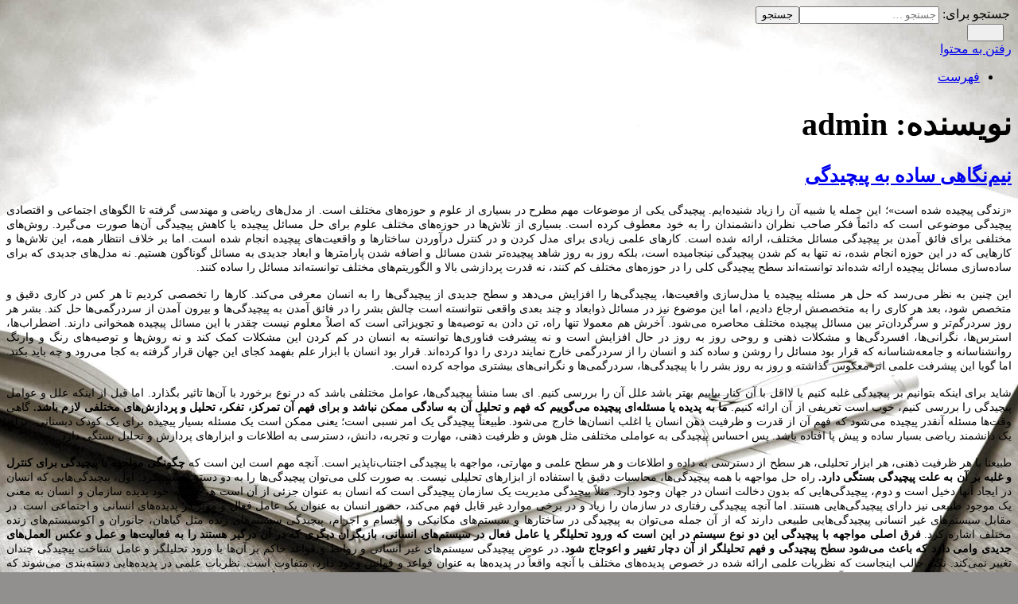

--- FILE ---
content_type: text/html; charset=UTF-8
request_url: http://yaser.ir/author/admin/
body_size: 52661
content:

<!DOCTYPE html>
<html dir="rtl" lang="fa-IR">
	<head>
		<!-- Global site tag (gtag.js) - Google Analytics -->
<script async src="https://www.googletagmanager.com/gtag/js?id=UA-181020048-1"></script>
<script>
  window.dataLayer = window.dataLayer || [];
  function gtag(){dataLayer.push(arguments);}
  gtag('js', new Date());

  gtag('config', 'UA-181020048-1');
</script>


		<meta charset="UTF-8" />
		<meta name="viewport" content="width=device-width, initial-scale=1">
		<link rel="profile" href="http://gmpg.org/xfn/11" />
		<link rel="pingback" href="http://yaser.ir/xmlrpc.php" />
		<title>admin</title>
<meta name='robots' content='max-image-preview:large' />
	<style>img:is([sizes="auto" i], [sizes^="auto," i]) { contain-intrinsic-size: 3000px 1500px }</style>
	<link rel='dns-prefetch' href='//fonts.googleapis.com' />
<link rel="alternate" type="application/rss+xml" title=" &raquo; خوراک" href="http://yaser.ir/feed/" />
<link rel="alternate" type="application/rss+xml" title=" &raquo; خوراک نوشته‌های admin" href="http://yaser.ir/author/admin/feed/" />
<script type="text/javascript">
/* <![CDATA[ */
window._wpemojiSettings = {"baseUrl":"https:\/\/s.w.org\/images\/core\/emoji\/15.0.3\/72x72\/","ext":".png","svgUrl":"https:\/\/s.w.org\/images\/core\/emoji\/15.0.3\/svg\/","svgExt":".svg","source":{"concatemoji":"http:\/\/yaser.ir\/wp-includes\/js\/wp-emoji-release.min.js?ver=6.7.2"}};
/*! This file is auto-generated */
!function(i,n){var o,s,e;function c(e){try{var t={supportTests:e,timestamp:(new Date).valueOf()};sessionStorage.setItem(o,JSON.stringify(t))}catch(e){}}function p(e,t,n){e.clearRect(0,0,e.canvas.width,e.canvas.height),e.fillText(t,0,0);var t=new Uint32Array(e.getImageData(0,0,e.canvas.width,e.canvas.height).data),r=(e.clearRect(0,0,e.canvas.width,e.canvas.height),e.fillText(n,0,0),new Uint32Array(e.getImageData(0,0,e.canvas.width,e.canvas.height).data));return t.every(function(e,t){return e===r[t]})}function u(e,t,n){switch(t){case"flag":return n(e,"\ud83c\udff3\ufe0f\u200d\u26a7\ufe0f","\ud83c\udff3\ufe0f\u200b\u26a7\ufe0f")?!1:!n(e,"\ud83c\uddfa\ud83c\uddf3","\ud83c\uddfa\u200b\ud83c\uddf3")&&!n(e,"\ud83c\udff4\udb40\udc67\udb40\udc62\udb40\udc65\udb40\udc6e\udb40\udc67\udb40\udc7f","\ud83c\udff4\u200b\udb40\udc67\u200b\udb40\udc62\u200b\udb40\udc65\u200b\udb40\udc6e\u200b\udb40\udc67\u200b\udb40\udc7f");case"emoji":return!n(e,"\ud83d\udc26\u200d\u2b1b","\ud83d\udc26\u200b\u2b1b")}return!1}function f(e,t,n){var r="undefined"!=typeof WorkerGlobalScope&&self instanceof WorkerGlobalScope?new OffscreenCanvas(300,150):i.createElement("canvas"),a=r.getContext("2d",{willReadFrequently:!0}),o=(a.textBaseline="top",a.font="600 32px Arial",{});return e.forEach(function(e){o[e]=t(a,e,n)}),o}function t(e){var t=i.createElement("script");t.src=e,t.defer=!0,i.head.appendChild(t)}"undefined"!=typeof Promise&&(o="wpEmojiSettingsSupports",s=["flag","emoji"],n.supports={everything:!0,everythingExceptFlag:!0},e=new Promise(function(e){i.addEventListener("DOMContentLoaded",e,{once:!0})}),new Promise(function(t){var n=function(){try{var e=JSON.parse(sessionStorage.getItem(o));if("object"==typeof e&&"number"==typeof e.timestamp&&(new Date).valueOf()<e.timestamp+604800&&"object"==typeof e.supportTests)return e.supportTests}catch(e){}return null}();if(!n){if("undefined"!=typeof Worker&&"undefined"!=typeof OffscreenCanvas&&"undefined"!=typeof URL&&URL.createObjectURL&&"undefined"!=typeof Blob)try{var e="postMessage("+f.toString()+"("+[JSON.stringify(s),u.toString(),p.toString()].join(",")+"));",r=new Blob([e],{type:"text/javascript"}),a=new Worker(URL.createObjectURL(r),{name:"wpTestEmojiSupports"});return void(a.onmessage=function(e){c(n=e.data),a.terminate(),t(n)})}catch(e){}c(n=f(s,u,p))}t(n)}).then(function(e){for(var t in e)n.supports[t]=e[t],n.supports.everything=n.supports.everything&&n.supports[t],"flag"!==t&&(n.supports.everythingExceptFlag=n.supports.everythingExceptFlag&&n.supports[t]);n.supports.everythingExceptFlag=n.supports.everythingExceptFlag&&!n.supports.flag,n.DOMReady=!1,n.readyCallback=function(){n.DOMReady=!0}}).then(function(){return e}).then(function(){var e;n.supports.everything||(n.readyCallback(),(e=n.source||{}).concatemoji?t(e.concatemoji):e.wpemoji&&e.twemoji&&(t(e.twemoji),t(e.wpemoji)))}))}((window,document),window._wpemojiSettings);
/* ]]> */
</script>
<style id='wp-emoji-styles-inline-css' type='text/css'>

	img.wp-smiley, img.emoji {
		display: inline !important;
		border: none !important;
		box-shadow: none !important;
		height: 1em !important;
		width: 1em !important;
		margin: 0 0.07em !important;
		vertical-align: -0.1em !important;
		background: none !important;
		padding: 0 !important;
	}
</style>
<link rel='stylesheet' id='wp-block-library-rtl-css' href='http://yaser.ir/wp-includes/css/dist/block-library/style-rtl.min.css?ver=6.7.2' type='text/css' media='all' />
<style id='classic-theme-styles-inline-css' type='text/css'>
/*! This file is auto-generated */
.wp-block-button__link{color:#fff;background-color:#32373c;border-radius:9999px;box-shadow:none;text-decoration:none;padding:calc(.667em + 2px) calc(1.333em + 2px);font-size:1.125em}.wp-block-file__button{background:#32373c;color:#fff;text-decoration:none}
</style>
<style id='global-styles-inline-css' type='text/css'>
:root{--wp--preset--aspect-ratio--square: 1;--wp--preset--aspect-ratio--4-3: 4/3;--wp--preset--aspect-ratio--3-4: 3/4;--wp--preset--aspect-ratio--3-2: 3/2;--wp--preset--aspect-ratio--2-3: 2/3;--wp--preset--aspect-ratio--16-9: 16/9;--wp--preset--aspect-ratio--9-16: 9/16;--wp--preset--color--black: #000000;--wp--preset--color--cyan-bluish-gray: #abb8c3;--wp--preset--color--white: #ffffff;--wp--preset--color--pale-pink: #f78da7;--wp--preset--color--vivid-red: #cf2e2e;--wp--preset--color--luminous-vivid-orange: #ff6900;--wp--preset--color--luminous-vivid-amber: #fcb900;--wp--preset--color--light-green-cyan: #7bdcb5;--wp--preset--color--vivid-green-cyan: #00d084;--wp--preset--color--pale-cyan-blue: #8ed1fc;--wp--preset--color--vivid-cyan-blue: #0693e3;--wp--preset--color--vivid-purple: #9b51e0;--wp--preset--gradient--vivid-cyan-blue-to-vivid-purple: linear-gradient(135deg,rgba(6,147,227,1) 0%,rgb(155,81,224) 100%);--wp--preset--gradient--light-green-cyan-to-vivid-green-cyan: linear-gradient(135deg,rgb(122,220,180) 0%,rgb(0,208,130) 100%);--wp--preset--gradient--luminous-vivid-amber-to-luminous-vivid-orange: linear-gradient(135deg,rgba(252,185,0,1) 0%,rgba(255,105,0,1) 100%);--wp--preset--gradient--luminous-vivid-orange-to-vivid-red: linear-gradient(135deg,rgba(255,105,0,1) 0%,rgb(207,46,46) 100%);--wp--preset--gradient--very-light-gray-to-cyan-bluish-gray: linear-gradient(135deg,rgb(238,238,238) 0%,rgb(169,184,195) 100%);--wp--preset--gradient--cool-to-warm-spectrum: linear-gradient(135deg,rgb(74,234,220) 0%,rgb(151,120,209) 20%,rgb(207,42,186) 40%,rgb(238,44,130) 60%,rgb(251,105,98) 80%,rgb(254,248,76) 100%);--wp--preset--gradient--blush-light-purple: linear-gradient(135deg,rgb(255,206,236) 0%,rgb(152,150,240) 100%);--wp--preset--gradient--blush-bordeaux: linear-gradient(135deg,rgb(254,205,165) 0%,rgb(254,45,45) 50%,rgb(107,0,62) 100%);--wp--preset--gradient--luminous-dusk: linear-gradient(135deg,rgb(255,203,112) 0%,rgb(199,81,192) 50%,rgb(65,88,208) 100%);--wp--preset--gradient--pale-ocean: linear-gradient(135deg,rgb(255,245,203) 0%,rgb(182,227,212) 50%,rgb(51,167,181) 100%);--wp--preset--gradient--electric-grass: linear-gradient(135deg,rgb(202,248,128) 0%,rgb(113,206,126) 100%);--wp--preset--gradient--midnight: linear-gradient(135deg,rgb(2,3,129) 0%,rgb(40,116,252) 100%);--wp--preset--font-size--small: 13px;--wp--preset--font-size--medium: 20px;--wp--preset--font-size--large: 36px;--wp--preset--font-size--x-large: 42px;--wp--preset--spacing--20: 0.44rem;--wp--preset--spacing--30: 0.67rem;--wp--preset--spacing--40: 1rem;--wp--preset--spacing--50: 1.5rem;--wp--preset--spacing--60: 2.25rem;--wp--preset--spacing--70: 3.38rem;--wp--preset--spacing--80: 5.06rem;--wp--preset--shadow--natural: 6px 6px 9px rgba(0, 0, 0, 0.2);--wp--preset--shadow--deep: 12px 12px 50px rgba(0, 0, 0, 0.4);--wp--preset--shadow--sharp: 6px 6px 0px rgba(0, 0, 0, 0.2);--wp--preset--shadow--outlined: 6px 6px 0px -3px rgba(255, 255, 255, 1), 6px 6px rgba(0, 0, 0, 1);--wp--preset--shadow--crisp: 6px 6px 0px rgba(0, 0, 0, 1);}:where(.is-layout-flex){gap: 0.5em;}:where(.is-layout-grid){gap: 0.5em;}body .is-layout-flex{display: flex;}.is-layout-flex{flex-wrap: wrap;align-items: center;}.is-layout-flex > :is(*, div){margin: 0;}body .is-layout-grid{display: grid;}.is-layout-grid > :is(*, div){margin: 0;}:where(.wp-block-columns.is-layout-flex){gap: 2em;}:where(.wp-block-columns.is-layout-grid){gap: 2em;}:where(.wp-block-post-template.is-layout-flex){gap: 1.25em;}:where(.wp-block-post-template.is-layout-grid){gap: 1.25em;}.has-black-color{color: var(--wp--preset--color--black) !important;}.has-cyan-bluish-gray-color{color: var(--wp--preset--color--cyan-bluish-gray) !important;}.has-white-color{color: var(--wp--preset--color--white) !important;}.has-pale-pink-color{color: var(--wp--preset--color--pale-pink) !important;}.has-vivid-red-color{color: var(--wp--preset--color--vivid-red) !important;}.has-luminous-vivid-orange-color{color: var(--wp--preset--color--luminous-vivid-orange) !important;}.has-luminous-vivid-amber-color{color: var(--wp--preset--color--luminous-vivid-amber) !important;}.has-light-green-cyan-color{color: var(--wp--preset--color--light-green-cyan) !important;}.has-vivid-green-cyan-color{color: var(--wp--preset--color--vivid-green-cyan) !important;}.has-pale-cyan-blue-color{color: var(--wp--preset--color--pale-cyan-blue) !important;}.has-vivid-cyan-blue-color{color: var(--wp--preset--color--vivid-cyan-blue) !important;}.has-vivid-purple-color{color: var(--wp--preset--color--vivid-purple) !important;}.has-black-background-color{background-color: var(--wp--preset--color--black) !important;}.has-cyan-bluish-gray-background-color{background-color: var(--wp--preset--color--cyan-bluish-gray) !important;}.has-white-background-color{background-color: var(--wp--preset--color--white) !important;}.has-pale-pink-background-color{background-color: var(--wp--preset--color--pale-pink) !important;}.has-vivid-red-background-color{background-color: var(--wp--preset--color--vivid-red) !important;}.has-luminous-vivid-orange-background-color{background-color: var(--wp--preset--color--luminous-vivid-orange) !important;}.has-luminous-vivid-amber-background-color{background-color: var(--wp--preset--color--luminous-vivid-amber) !important;}.has-light-green-cyan-background-color{background-color: var(--wp--preset--color--light-green-cyan) !important;}.has-vivid-green-cyan-background-color{background-color: var(--wp--preset--color--vivid-green-cyan) !important;}.has-pale-cyan-blue-background-color{background-color: var(--wp--preset--color--pale-cyan-blue) !important;}.has-vivid-cyan-blue-background-color{background-color: var(--wp--preset--color--vivid-cyan-blue) !important;}.has-vivid-purple-background-color{background-color: var(--wp--preset--color--vivid-purple) !important;}.has-black-border-color{border-color: var(--wp--preset--color--black) !important;}.has-cyan-bluish-gray-border-color{border-color: var(--wp--preset--color--cyan-bluish-gray) !important;}.has-white-border-color{border-color: var(--wp--preset--color--white) !important;}.has-pale-pink-border-color{border-color: var(--wp--preset--color--pale-pink) !important;}.has-vivid-red-border-color{border-color: var(--wp--preset--color--vivid-red) !important;}.has-luminous-vivid-orange-border-color{border-color: var(--wp--preset--color--luminous-vivid-orange) !important;}.has-luminous-vivid-amber-border-color{border-color: var(--wp--preset--color--luminous-vivid-amber) !important;}.has-light-green-cyan-border-color{border-color: var(--wp--preset--color--light-green-cyan) !important;}.has-vivid-green-cyan-border-color{border-color: var(--wp--preset--color--vivid-green-cyan) !important;}.has-pale-cyan-blue-border-color{border-color: var(--wp--preset--color--pale-cyan-blue) !important;}.has-vivid-cyan-blue-border-color{border-color: var(--wp--preset--color--vivid-cyan-blue) !important;}.has-vivid-purple-border-color{border-color: var(--wp--preset--color--vivid-purple) !important;}.has-vivid-cyan-blue-to-vivid-purple-gradient-background{background: var(--wp--preset--gradient--vivid-cyan-blue-to-vivid-purple) !important;}.has-light-green-cyan-to-vivid-green-cyan-gradient-background{background: var(--wp--preset--gradient--light-green-cyan-to-vivid-green-cyan) !important;}.has-luminous-vivid-amber-to-luminous-vivid-orange-gradient-background{background: var(--wp--preset--gradient--luminous-vivid-amber-to-luminous-vivid-orange) !important;}.has-luminous-vivid-orange-to-vivid-red-gradient-background{background: var(--wp--preset--gradient--luminous-vivid-orange-to-vivid-red) !important;}.has-very-light-gray-to-cyan-bluish-gray-gradient-background{background: var(--wp--preset--gradient--very-light-gray-to-cyan-bluish-gray) !important;}.has-cool-to-warm-spectrum-gradient-background{background: var(--wp--preset--gradient--cool-to-warm-spectrum) !important;}.has-blush-light-purple-gradient-background{background: var(--wp--preset--gradient--blush-light-purple) !important;}.has-blush-bordeaux-gradient-background{background: var(--wp--preset--gradient--blush-bordeaux) !important;}.has-luminous-dusk-gradient-background{background: var(--wp--preset--gradient--luminous-dusk) !important;}.has-pale-ocean-gradient-background{background: var(--wp--preset--gradient--pale-ocean) !important;}.has-electric-grass-gradient-background{background: var(--wp--preset--gradient--electric-grass) !important;}.has-midnight-gradient-background{background: var(--wp--preset--gradient--midnight) !important;}.has-small-font-size{font-size: var(--wp--preset--font-size--small) !important;}.has-medium-font-size{font-size: var(--wp--preset--font-size--medium) !important;}.has-large-font-size{font-size: var(--wp--preset--font-size--large) !important;}.has-x-large-font-size{font-size: var(--wp--preset--font-size--x-large) !important;}
:where(.wp-block-post-template.is-layout-flex){gap: 1.25em;}:where(.wp-block-post-template.is-layout-grid){gap: 1.25em;}
:where(.wp-block-columns.is-layout-flex){gap: 2em;}:where(.wp-block-columns.is-layout-grid){gap: 2em;}
:root :where(.wp-block-pullquote){font-size: 1.5em;line-height: 1.6;}
</style>
<link rel='stylesheet' id='contact-form-7-css' href='http://yaser.ir/wp-content/plugins/contact-form-7/includes/css/styles.css?ver=5.1.1' type='text/css' media='all' />
<link rel='stylesheet' id='contact-form-7-rtl-css' href='http://yaser.ir/wp-content/plugins/contact-form-7/includes/css/styles-rtl.css?ver=5.1.1' type='text/css' media='all' />
<link rel='stylesheet' id='mwfcfonts-css' href='http://yaser.ir/wp-content/plugins/parsi-font/assets/css/fonts.css' type='text/css' media='' />
<link rel='stylesheet' id='libretto-style-css' href='http://yaser.ir/wp-content/themes/libretto/style.css?ver=6.7.2' type='text/css' media='all' />
<link rel='stylesheet' id='libretto-fonts-css' href='https://fonts.googleapis.com/css?family=Playfair+Display%3A400%2C700%2C400italic%2C700italic%7CPlayfair+Display+SC%3A700%2C700italic%7CMontserrat%3A400&#038;subset=latin%2Clatin-ext' type='text/css' media='all' />
<link rel='stylesheet' id='libretto-custom-icons-css' href='http://yaser.ir/wp-content/themes/libretto/icons/icons.css' type='text/css' media='all' />
<style id='akismet-widget-style-inline-css' type='text/css'>

			.a-stats {
				--akismet-color-mid-green: #357b49;
				--akismet-color-white: #fff;
				--akismet-color-light-grey: #f6f7f7;

				max-width: 350px;
				width: auto;
			}

			.a-stats * {
				all: unset;
				box-sizing: border-box;
			}

			.a-stats strong {
				font-weight: 600;
			}

			.a-stats a.a-stats__link,
			.a-stats a.a-stats__link:visited,
			.a-stats a.a-stats__link:active {
				background: var(--akismet-color-mid-green);
				border: none;
				box-shadow: none;
				border-radius: 8px;
				color: var(--akismet-color-white);
				cursor: pointer;
				display: block;
				font-family: -apple-system, BlinkMacSystemFont, 'Segoe UI', 'Roboto', 'Oxygen-Sans', 'Ubuntu', 'Cantarell', 'Helvetica Neue', sans-serif;
				font-weight: 500;
				padding: 12px;
				text-align: center;
				text-decoration: none;
				transition: all 0.2s ease;
			}

			/* Extra specificity to deal with TwentyTwentyOne focus style */
			.widget .a-stats a.a-stats__link:focus {
				background: var(--akismet-color-mid-green);
				color: var(--akismet-color-white);
				text-decoration: none;
			}

			.a-stats a.a-stats__link:hover {
				filter: brightness(110%);
				box-shadow: 0 4px 12px rgba(0, 0, 0, 0.06), 0 0 2px rgba(0, 0, 0, 0.16);
			}

			.a-stats .count {
				color: var(--akismet-color-white);
				display: block;
				font-size: 1.5em;
				line-height: 1.4;
				padding: 0 13px;
				white-space: nowrap;
			}
		
</style>
<script type="text/javascript" src="http://yaser.ir/wp-includes/js/jquery/jquery.min.js?ver=3.7.1" id="jquery-core-js"></script>
<script type="text/javascript" src="http://yaser.ir/wp-includes/js/jquery/jquery-migrate.min.js?ver=3.4.1" id="jquery-migrate-js"></script>
<script type="text/javascript" src="http://yaser.ir/wp-content/themes/libretto/js/libretto.js?ver=20140331" id="libretto-script-js"></script>
<script type="text/javascript" src="http://yaser.ir/wp-content/themes/libretto/js/touche.js?ver=1" id="libretto-touche-js"></script>
<link rel="https://api.w.org/" href="http://yaser.ir/wp-json/" /><link rel="alternate" title="JSON" type="application/json" href="http://yaser.ir/wp-json/wp/v2/users/1" /><link rel="EditURI" type="application/rsd+xml" title="RSD" href="http://yaser.ir/xmlrpc.php?rsd" />
<link rel="stylesheet" href="http://yaser.ir/wp-content/themes/libretto/rtl.css" type="text/css" media="screen" />    <style type="text/css">
        *, body {
            font-family: IRANSans !important;
            font-size: px !important;
        }

        site-header {
            font-family: IR Yekan !important;
            font-size: 20px !important;
        }

         {
            font-family: IRANSans, Arial !important;
            font-size: px !important;
        }

        h1,
        h2,
        h3,
        h4,
        h5,
        h6 {
            font-family: IRANSans !important;
        }

        body {
            font-family: IRANSans !important;
        }

        .rtl #wpadminbar *,
        #wpadminbar * {
            font: 400 13px/32px B Yekan;
        }
		
		pre, code {
			font-family: VRCD, monospaced;
		}
    </style>
    		<style type="text/css">
		
					.title-block .site-title a,
			.header-image .title-block .site-title a,
			.title-block .site-description,
			.header-image .title-block .site-description {
				color: #ffffff;
			}
		
				</style>
		<style type="text/css" id="custom-background-css">
body.custom-background { background-color: #91908f; background-image: url("http://yaser.ir/wp-content/uploads/2020/10/bg2-1.jpg"); background-position: center center; background-size: cover; background-repeat: no-repeat; background-attachment: fixed; }
</style>
	<link rel="icon" href="http://yaser.ir/wp-content/uploads/2019/05/cropped-emza3-32x32.jpg" sizes="32x32" />
<link rel="icon" href="http://yaser.ir/wp-content/uploads/2019/05/cropped-emza3-192x192.jpg" sizes="192x192" />
<link rel="apple-touch-icon" href="http://yaser.ir/wp-content/uploads/2019/05/cropped-emza3-180x180.jpg" />
<meta name="msapplication-TileImage" content="http://yaser.ir/wp-content/uploads/2019/05/cropped-emza3-270x270.jpg" />
		<style type="text/css" id="wp-custom-css">
			.site-header {font-size: 20px}
@media only screen and (max-width: 640px) {
	.menu-toggle {
		display:none !important;
	}
	#site-navigation .menu-wrapper, #site-navigation .sub-menu{
		    max-height: 200px;
	}
	#site-navigation{
		background:transparent;
	}
}


.y-contact-me label{
	float:initial!important;
	text-align:center!important;
}

.y-contact-me input[type="text"],
.y-contact-me input[type="email"],
.y-contact-me input[type="password"], 
.y-contact-me input[type="search"], 
.y-contact-me input[type="url"],
.y-contact-me textarea{
	  max-width: 400px;
    width: 100%;
    text-align: right;
}
.site-header:before{

    content: '';
    background-image: url(https://yaser.ir/wp-content/uploads/2020/10/cropped-Webp.net-resizeimage.png);
    background-size: contain;
    height: 107px;
    margin: 10px auto -40px auto;
    width: 164px;

}		</style>
			</head>

	<body class="rtl archive author author-admin author-1 custom-background elementor-default">

		<header class="nav-bar">
						
			<form role="search" method="get" class="search-form" action="http://yaser.ir/">
				<label>
					<span class="screen-reader-text">جستجو برای:</span>
					<input type="search" class="search-field" placeholder="جستجو &hellip;" value="" name="s" />
				</label>
				<input type="submit" class="search-submit" value="جستجو" />
			</form>	 <nav id="site-navigation" class="navigation-main" role="navigation">
				<div class="menu-toggle"><span class="mobile-site-title"></span>
					<button id="menu-icon">
					  <span></span>
					  <span></span>
					  <span></span>
					</button>
				</div>
				<div class="screen-reader-text skip-link">
					<a href="#content" title="رفتن به محتوا">رفتن به محتوا</a>
				</div>
				<div class="menu-wrapper">
					<div class="menu-primary-container"><ul id="menu-primary" class="menu"><li id="menu-item-275" class="menu-item menu-item-type-post_type menu-item-object-page menu-item-home menu-item-275"><a href="http://yaser.ir/">فهرست</a></li>
</ul></div>					
				</div>
			</nav><!-- .site-navigation -->
		</header><!-- .header-bar -->

		
			<header id="masthead" class="site-header" role="banner"

			
			>

				<!-- PAGE HEADER -->
				<div class="title-block">

				<h1>نویسنده: <span>admin</span></h1>
				
				</div><!-- .title-block -->
			</header><!-- #masthead -->
		
<section id="primary" class="content-area">
	<div id="content" class="site-content" role="main">

	
				
			
<article id="post-1949" class="post-1949 post type-post status-publish format-standard hentry category-informal libretto-long-form">

	
		<header class="entry-header">
			<!-- .entry-meta -->

							<h2 class="entry-title"><a href="http://yaser.ir/cmplx/" rel="bookmark">نیم‌نگاهی ساده به پیچیدگی</a></h2>					</header><!-- .entry-header -->

	

	

	<div class="entry-content">
		<p style="text-align: justify;"><span style="font-size: 14px;">«زندگی پیچیده شده است»؛ این جمله یا شبیه آن را زیاد شنیده‌ایم. پیچیدگی یکی از موضوعات مهم مطرح در بسیاری از علوم و حوزه‌های مختلف است. از مدل‌های ریاضی و مهندسی گرفته تا الگوهای اجتماعی و اقتصادی پیچیدگی موضوعی است که دائماً فکر صاحب نظران دانشمندان را به خود معطوف کرده است. بسیاری از تلاش‌ها در حوزه‌های مختلف علوم برای حل مسائل پیچیده یا کاهش پیچیدگی آن‌ها صورت می‌گیرد. روش‌های مختلفی برای فائق آمدن بر پیچیدگی مسائل مختلف، ارائه شده است. کارهای علمی زیادی برای مدل کردن و در کنترل درآوردن ساختارها و واقعیت‌های پیچیده انجام شده است. اما بر خلاف انتظار همه، این تلاش‌ها و کارهایی که در این حوزه انجام شده، نه تنها به کم شدن پیچیدگی نینجامیده است، بلکه روز به روز شاهد پیچیده‌تر شدن مسائل و اضافه شدن پارامترها و ابعاد جدیدی به مسائل گوناگون هستیم. نه مدل‌های جدیدی که برای ساده‌سازی مسائل پیچیده ارائه شده‌اند توانسته‌اند سطح پیچیدگی کلی را در حوزه‌های مختلف کم کنند، نه قدرت پردازشی بالا و الگوریتم‌های مختلف توانسته‌اند مسائل را ساده کنند.</span></p>
<p style="text-align: justify;"><span style="font-size: 14px;">این چنین به نظر می‌رسد که حل هر مسئله پیچیده یا مدل‌سازی واقعیت‌ها، پیچیدگی‌ها را افزایش می‌دهد و سطح جدیدی از پیچیدگی‌ها را به انسان معرفی می‌کند. کارها را تخصصی کردیم تا هر کس در کاری دقیق و متخصص شود، بعد هر کاری را به متخصصش ارجاع دادیم، اما این موضوع نیز در مسائل ذوابعاد و چند بعدی واقعی نتوانسته است چالش بشر را در فائق آمدن به پیچیدگی‌ها و بیرون آمدن از سردرگمی‌ها حل کند. بشر هر روز سردرگم‌تر و سرگردان‌تر بین مسائل پیچیده مختلف محاصره می‌شود. آخرش هم معمولا تنها راه، تن دادن به توصیه‌ها و تجویزاتی است که اصلاً معلوم نیست چقدر با این مسائل پیچیده همخوانی دارند. اضطراب‌ها، استرس‌ها، نگرانی‌ها، افسردگی‌ها و مشکلات ذهنی و روحی روز به روز در حال افزایش است و نه پیشرفت فناوری‌ها توانسته به انسان در کم کردن این مشکلات کمک کند و نه روش‌ها و توصیه‌های رنگ و وارنگ روانشناسانه و جامعه‌شناسانه که قرار بود مسائل را روشن و ساده کند و انسان را از سردرگمی خارج نمایند دردی را دوا کرده‌اند. قرار بود انسان با ابزار علم بفهمد کجای این جهان قرار گرفته به کجا می‌رود و چه باید بکند. اما گویا این پیشرفت علمی اثر معکوس گذاشته و روز به روز بشر را با پیچیدگی‌ها، سردرگمی‌ها و نگرانی‌های بیشتری مواجه کرده است.</span></p>
<p style="text-align: justify;"><span style="font-size: 14px;">شاید برای اینکه بتوانیم بر پیچیدگی غلبه کنیم یا لااقل با آن کنار بیاییم بهتر باشد علل آن را بررسی کنیم. ای بسا منشأ پیچیدگی‌ها، عوامل مختلفی باشد که در نوع برخورد با آن‌ها تاثیر بگذارد. اما قبل از اینکه علل و عوامل پیچیدگی را بررسی کنیم، خوب است تعریفی از آن ارائه کنیم. <strong>ما به پدیده یا مسئله‌ای پیچیده می‌گوییم که فهم و تحلیل آن به سادگی ممکن نباشد و برای فهم آن تمرکز، تفکر، تحلیل و پردازش‌های مختلفی لازم باشد.</strong> گاهی وقت‌ها مسئله آنقدر پیچیده می‌شود که فهم آن از قدرت و ظرفیت ذهن انسان یا اغلب انسان‌ها خارج می‌شود. طبیعتاً پیچیدگی یک امر نسبی است؛ یعنی ممکن است یک مسئله بسیار پیچیده برای یک کودک دبستانی، برای یک دانشمند ریاضی بسیار ساده و پیش پا افتاده باشد. پس احساس پیچیدگی به عواملی مختلفی مثل هوش و ظرفیت ذهنی، مهارت و تجربه، دانش، دسترسی به اطلاعات و ابزارهای پردازش و تحلیل بستگی دارد.</span></p>
<p style="text-align: justify;"><span style="font-size: 14px;">طبیعتا با هر ظرفیت ذهنی، هر ابزار تحلیلی، هر سطح از دسترسی به داده و اطلاعات و هر سطح علمی و مهارتی، مواجهه با پیچیدگی اجتناب‌ناپذیر است. آنچه مهم است این است که <strong>چگونگی مواجهه با پیچیدگی برای کنترل و غلبه بر آن به علت پیچیدگی بستگی دارد.</strong> راه حل مواجهه با همه پیچیدگی‌ها، محاسبات دقیق یا استفاده از ابزارهای تحلیلی نیست. به صورت کلی می‌توان پیچیدگی‌ها را به دو دسته تقسیم کرد: اول، پیچیدگی‌هایی که انسان در ایجاد آنها دخیل است و دوم، پیچیدگی‌هایی که بدون دخالت انسان در جهان وجود دارد. مثلاً پیچیدگی مدیریت یک سازمان پیچیدگی است که انسان به عنوان جزئی از آن است هرچند که خود پدیده سازمان و انسان به معنی یک موجود طبیعی نیز دارای پیچیدگی‌هایی هستند. اما آنچه پیچیدگی رفتاری در سازمان را زیاد و در برخی موارد غیر قابل فهم می‌کند، حضور انسان به عنوان یک عامل فعال و موثر در پدیده‌های انسانی و اجتماعی است. در مقابل سیستم‌های غیر انسانی پیچیدگی‌هایی طبیعی دارند که از آن جمله می‌توان به پیچیدگی در ساختارها و سیستم‌های مکانیکی و اجسام و اجرام، پیچیدگی سیستم‌های زنده مثل گیاهان، جانوران و اکوسیستم‌های زنده مختلف اشاره کرد. <strong>فرق اصلی مواجهه با پیچیدگی این دو نوع سیستم در این است که ورود تحلیلگر یا عامل فعال در سیستم‌های انسانی، بازیگران دیگری که در آن درگیر هستند را به فعالیت‌ها و عمل و عکس العمل‌های جدیدی وامی دارد که باعث می‌شود سطح پیچیدگی و فهم تحلیلگر از آن دچار تغییر و اعوجاج شود.</strong> در عوض پیچیدگی سیستم‌های غیر انسانی و روابط و قواعد حاکم بر آن‌ها با ورود تحلیلگر و عامل شناخت پیچیدگی چندان تغییر نمی‌کند. نکته جالب اینجاست که نظریات علمی ارائه شده در خصوص پدیده‌های مختلف با آنچه واقعاً در پدیده‌ها به عنوان قواعد و قوانین وجود دارد، متفاوت است. نظریات علمی در پدیده‌هایی دسته‌بندی می‌شوند که انسان در آن‌ها دخیل است به عبارتی آنچه در نظریات علمی مشاهده می‌کنیم، فهم یک عامل انسانی از قواعد سیستم‌های غیر انسانی است که می‌تواند حاوی پیچیدگی‌های متعدد انسان و نظامات انسانی در فهم و ارائه نتیجه باشد. به عنوان مثال قواعد حاکم بر حرکت اجسام، رشد گیاهان و امثال آن‌ها با مداخله تحلیل‌گر تغییر نمی‌کند و بعد از فهم و انتشار نیز باعث تغییر رفتار اجسام متحرک یا گیاهان نمی‌شود، اما ورود تحلیل‌گر در یک سازمان یا جامعه ضمن اینکه رفتار سیستم را تحت تأثیر قرار می‌دهد و بعد از ارائه نیز موجب تغییر رفتارها خواهد شد. علاوه بر این خود پیچیدگی تحلیل‌گر انسانی در فهم قواعد در هر دوی این پیچیدگی‌ها مؤثر است، کمااینکه ممکن است ارائه یک نظریه به دلیل منفعتی باشد که از آن به صاحب نظریه می‌رسد نه آنچه واقعا او از واقعیت می‌فهمد. دست آخر هم اینکه اساسا هر دو نوع پیچیدگی به دلیل وجود انسان در طرف فهم و تحلیل است، وگرنه بعید است این عالم، سایر موجودات اعم از حیوانات و گیاهان را با پیچیدگی مواجه کند و آن‌ها را در زندگی‌شان دچار سردرگمی نماید. (این موضوع جای تفکر است)</span></p>
<p style="text-align: justify;"><span style="font-size: 14px;">بگذریم! با توجه به اینکه در پژوهش‌ها و مستندات علمی مختلف به علل پیچیدگی سیستم‌ها از منظر پیچیدگی ذاتی و طبیعی آنها پرداخته شده است، در این نوشته به علل پیچیدگی‌هایی که حاصل عوامل انسانی است، می‌پردازیم. </span></p>
<ul>
<li style="text-align: justify;"><span style="font-size: 14px;"><strong>اولین و قابل فهم‌ترین دلیل پیچیدگی، نادانی و جهل نسبت به یک پدیده و قواعد حاکم بر آن است.</strong> به عبارتی اصل پدیده و سیستمی که با آن مواجه هستیم خیلی پیچیده نیست اما جهل نسبت به آن و قواعدی که بر آن‌ها حاکم است، باعث بروز پیچیدگی برای ما می‌شود. بسیاری از معماها و مسائل هوش که پیچیده به نظر می‌رسند از همین جهل حل کننده به قواعد حاکم بر مسئله استفاده می‌کنند. معمولاً هم اینگونه است که وقتی حل می‌شوند، بسیار ساده می‌شوند. یعنی اگر کسی قاعده حاکم بر مسئله را فهمید، حل مسئله برایش بسیار ساده خواهد شد. وضعیتی که در بسیاری از معماها و تست‌های هوش وجود دارد در بسیاری از مسائل روزمره و سیستم‌هایی که با آن سر و کار داریم نیز تکرار می‌شود. به عبارتی به دلیل عدم فهم قاعده حاکم بر یک پدیده یا سیستم انسان دچار سردرگمی و پیچیدگی می‌شود. در این نوع پیچیدگی دانش، مهارت و تخصص برای رویارویی با پیچیدگی بسیار مفید و مؤثر است.</span></li>
<li style="text-align: justify;"><span style="font-size: 14px;"><strong>دومین عامل پیچیدگی عدم اراده و توان برای پیاده کردن و اجرای قواعد ساده است.</strong> یعنی انسان می‌فهمد که بر یک پدیده قاعده‌ای ساده حکم فرماست و برای حل مسئله باید طبق این قاعده عمل کند اما چون اراده و عزم لازم برای تن دادن به این قواعد را ندارد، به دنبال راه‌حل‌ها پیچیده اما ساده‌تر می‌گردد. بسیاری از افراد می‌دانند که برای لاغر شدن و جلوگیری از چاقی باید کمتر بخورند و بیشتر تحرک داشته باشند اما چون تن دادن به این قاعده ساده، سخت است و اراده‌ی چنین کاری را ندارند، لاجرم به راه‌حل‌های پیچیده‌تر و عجیب و غریب روی می‌آورند بلکه بتوانند راهی ساده‌تر برای رسیدن به مطلوب خود پیدا کنند. انواع و اقسام راه حل‌هایی که شامل دارو و جراحی و رژیم‌های مختلف و بسیاری روش‌های پیچیده دیگر برای غلبه بر چاقی ارائه شده، حاصل همین نوع پیچیدگی است. بسیاری از پیچیدگی‌های بشر امروز حاصل بی‌ارادگی و تنبلی است نه ندانستن! این است که پیشرفت علم و دانش بشر هم نه تنها این نوع پیچیدگی را حل نمی‌کند، بلکه به آن دامن می‌زند. یعنی آدم‌ها مدام چیزهای جدیدی یاد می‌گیرند که نمی‌توانند به آن عمل کنند و این سرگردانی و نگرانی‌ها را افزایش می‌دهد.</span></li>
<li style="text-align: justify;"><span style="font-size: 14px;"><strong>علت سوم پیچیده شدن زندگی و مسائل برای انسان عدم پذیرش خطاهای گذشته است.</strong> یعنی انسان به هر دلیلی مثل عدم فهم درست یا اراده‌ی ضعیف، اشتباهی مرتکب شده است، حالا برای اینکه این اشتباه را نپذیرد و آن را توجیه کند، مجبور است به تحلیل‌های پیچیده و توجیهات عجیب و غریب روی بیاورد. مسئله اینجاست که این استدلال‌های پیچیده‌ی پسینی نه تنها مسئله‌ای را که در آن اشتباه رخ داده است، پیچیده می‌کنند، بلکه پایه تحلیل‌ها و قواعد پیچیده در سایر مسائل زندگی و آینده را نیز می‌گذارند و فرد را در دام پیچیدگی می‌اندازند. اینکه می‌گویند نجات در راستگویی است، یک دلیلش همین است! اگر یک چیز را خلاف قاعده گفتی باید همه قواعد عالم را متناسب با آن قاعده غلط تغییر دهی تا رسوا نشوی و این گاهی وقت‌ها به ایجاد یک نظام قواعد توهمی و پیچیده می‌انجامد که اولین کسی را که غرق می‌کند، ارائه‌دهنده‌اش است.</span></li>
<li style="text-align: justify;"><span style="font-size: 14px;"><strong>علت چهارم و یکی از مهم‌ترین علل پیچیده شدن زندگی افراد، عجله در به دست آوردن نتایج و عدم پذیرش قدرت زمان است.</strong> در افتادن با زمان و قواعد حاکم بر آن انسان را به وادی حیرت می‌کشاند. زمان کار خودش را می‌کند و عدم پذیرش این قواعد -که در همه طبیعت و خلقت جاریست- باعث می‌شود انسان برای مبارزه با قدرت زمان به ابزارهای پیچیده و روش‌های پر ابهام متوسل شود. فرض کنیم اگر نپذیریم که تبدیل شدن یک دانه به درخت یا یک تخم به جوجه زمانی طول می‌کشد و بخواهیم بر این تدریج غلبه کنیم، حتماً به دام یک پیچیدگی بی‌انتها و سردرگمی تمام‌نشدنی خواهیم افتاد. در مورد مسائل طبیعی و مثل رشد دانه و گیاهان و حیوانات بسیاری افراد تدریج را می‌پذیرند. اما کار به رشد و موفقیت و تربیت و یادگیری و مسائل انسانی که می‌رسد می‌خواهند از زمان جلو بیفتند. عدم فهم و از آن مهم‌تر عدم تن دادن به قواعدی که در زمان جاریست، علت بسیاری از پیچیدگی‌های زندگی بشر است.</span></li>
<li style="text-align: justify;"><span style="font-size: 14px;"><strong>اما شاید اصلی‌ترین دلیل پیچیدگی زندگی‌ بشر امروز، نفعی است که در آن برای عده‌ای نهفته است.</strong> شفاف شدن موضوعات مختلف برای بسیاری از افراد مایه ضرر است. این موضوع را در مباحث مربوط به فساد زیاد گفته‌اند. اما مهم‌تر از افرادی که شفافیت نفعشان را به خطر می‌اندازد، کسانی هستند که کاسب پیچیدگی هستند و اساساً کسب و کارشان مبتنی بر پیچیدگی است. بسیاری از مشاوران، متخصصان، برنامه‌ریزان، اساتید، روانشناسان، جامعه‌شناسان و نظریه‌پردازان کسب و کارشان در پیچیدگی است. تصور ما و البته درستش این است که مردم به این‌ها مراجعه می‌کنند چراکه آن‌ها توانِ فهمِ مسائل پیچیده‌ای را دارند که عموم مردم از فهم آن عاجزند. اما در عمل، اغلب این افراد خودشان هم از فهم پیچیدگی‌ها عاجزند لذا برای اینکه اثبات کنند متخصصند و مردم برای حل مسائلشان باید به آن‌ها مراجعه کنند، مسائل ساده را پیچیده می‌کنند و به خورد مردم می‌دهند. خیالشان هم راحت است که چون مخاطبشان فهم و ادعائی در این مسائل ندارد، می‌توانند هر چیزی به او بگویند و فقط شرطش این است که برای طرف مقابل جذاب و پذیرفتنی باشد! این می‌شود که عمده‌ی آن‌هایی که اسمشان متخصص و مشاور و مربی و امثال این‌هاست به جای اینکه مسائل پیچیده را بفهمند و به صورت ساده به مردم ارائه کنند، مسائل ساده را پیچیده می‌کنند و با یک روکش جذاب به خورد مردم می‌دهند. متاسفانه هر چقدر پیچیده‌تر هم صحبت کنند، بیشتر مورد توجه قرار می‌گیرند. طوری شده است که امروز اگر کسی جوری صحبت کند که مردم می‌فهمند یا خودشان هم می‌توانستند به همان نتیجه برسند، او را متخصص و صاحب‌نظر نمی‌دانند. ویژگی اغلب این افراد (افراد به ظاهر متخصص و مربی) هم این است که معمولا خودشان از توصیه‌ها، مشاوره‌ها و راه‌حل‌هایی که ارائه می‌دهند، استفاده نمی‌کنند. طرف مشاوره‌ی کسب و کار می‌دهد به خاطر اینکه خودش دست به هر کاری زده شکست خورده و تنها راه را فروختن حرف‌های قلمبه سلمبه و رنگارنگ به مردمی که دوست دارند ره صد ساله را یک شبه بروند، یافته است. دیگری مشاور خانواده است و خودش تجربه سه طلاق دارد و در زندگی شکست خورده است. آن یکی در ۵۰ سالگی با یک طلاق، مجرد است و هیچ بچه‌ای نداشته، اما مشاور رشد کودکان و مسائل تربیتی است. کم‌کم داریم به جایی می‌رسیم که فردی که همه زندگیش مادیست، اساساً برای مادیات، شغلش را ارائه مشاوره‌های دینی و معنوی انتخاب کرده است. این نوع پیچیدگی درد بی‌درمان است. شما پول می‌دهی که راه‌حلی بگیری که آرامت کند نه اینکه مسئله‌ای حل شود. مشکل اینجا است که وقتی پول می‌دهیم مدافع چیزی می‌شویم که پولش را داده‌ایم و این مسئله برای فهمِ جمعی قواعدِ اجتماعی، آفت‌های جدی و در نهادینه کردن پیچیدگی‌های زائد، نقش اساسی دارد. راه اصلیش هم این است که<strong> انسان در امور انسانی و اجتماعی تا حد ممکن از کسانی مشاوره بگیرد که کسبشان از این راه نیست. شاید یکی از حکمت‌های این آیه شریفه سوره یس هم همین باشد «اتبعوا من لا یسئلکم اجرا و هم مهتدون».</strong></span></li>
</ul>
<p style="text-align: justify;"><span style="font-size: 14px;">در مورد نحوه برخورد با هر نوع از این پیچیدگی‌ها هم راه‌هایی هست که اگر توفیقی باشد در مطلب دیگری باید به آن بپردازیم.</span></p>
<p style="direction: ltr; text-align: left;"><span style="font-size: 16px;">اردیبهشت ۰۳</span></p>
	</div><!-- .entry-content -->


	
</article><!-- #post-## -->

		
			
<article id="post-1730" class="post-1730 post type-post status-publish format-standard hentry category-baby libretto-long-form">

	
		<header class="entry-header">
			<!-- .entry-meta -->

							<h2 class="entry-title"><a href="http://yaser.ir/baby-creativity/" rel="bookmark">خلاقیت کودکان</a></h2>					</header><!-- .entry-header -->

	

	

	<div class="entry-content">
		<p style="text-align: justify;"><span style="font-size: 14px;">خلاقیت چیزی است که خیلی‌ها دنبال آن هستند هم برای خودشان و هم بیشتر برای بچه‌هایشان. علتش هم این است که فکر می‌کنند خلاقیت عامل موفقیت آدم‌ها است. هرچند که خلاقیت هم مثل خیلی ظرفیت‌ها و قابلیت‌های انسان است که هم می‌تواند عامل خوشبختی یا بدبختی یا بی‌خاصیت باشد اما فعلا با این موضوع و فرضیه ذهنی کاری ندارم و من هم فرض می‌کنم پذیرفته‌ایم که خلاقیت چیز خوبی است (البته شما به این سادگی نپذیرید!). حالا چطور می‌شود خلاقیت را در انسان توسعه داد و چه روش‌ها و ابزارهایی می‌تواند به پرورش این قابلیت کمک کند؟</span></p>
<p style="text-align: justify;"><span style="font-size: 14px;">قبل از اینکه به پاسخ این سؤال بپردازم لازم است یک نکته را تذکر دهم. وقتی یک مسئله مفهومی که درک درست آن سخت است در ذهن مردم مهم شد، کلاه‌برداری و شارلاتان‌بازی هم دور و بر آن زیاد می‌شود. از این اهمیتِ بی‌شکل که هرکس چیزی از آن برداشت می‌شود، استفاده می‌کنند و آنچه را می‌توانند بسازند و بفروشند به مردم قالب می‌کنند. واقعا چقدر آدم‌ها می‌دانند که خلاقیت چیست و چه چیزی به درد رشد آن می‌خورد؟ حالا اگر کسی که اسمی هم در کرده بیاید و یک محصول که مثلا حافظه را تقویت می‌کند به عنوان خلاقیت‌افزا معرفی کرد هم خیلی طوری نیست. کما اینکه در بسیاری از مسائل مربوط به شخصیت و روانشناسی هم این مشکل جامعه ما را تهدید می‌کند. بنابراین خوب است قبل از اینکه دنبال محصولی بگردیم که خلاقیت را، حافظه را، اعتماد به نفس را، مهارت‌های ذهنی و اجتماعی را در خودمان یا کودکانمان افزایش می‌دهد، ببینیم این چیزی که دنبالش هستیم چه شکلی است و باید چه ویژگی‌هایی داشته باشد.</span></p>
<p style="text-align: justify;"><span style="font-size: 14px;">حالا به سؤال اول بر می‌گردم؛ یعنی با فرض اینکه خلاقیت خوب است، چه کنیم که آن در انسان ارتقا پیدا کند؟ و فعلا هم سؤال را کمی محدود می‌کنم و به رشد خلاقیت در کودکان می‌پردازم. چون رشد دادن خلاقیت و بسیار از ویژگی‌های ذهنی و شخصیتی و حتی جسمی در کودکان با بزرگسالان متفاوت است که این هم خودش بحث مفصلی است. بگذارید با چند سؤال شروع کنم که کمی داستان خلاقیت را برای شما واضح‌تر و مرزش را با سایر چیزهایی که ممکن است با آن اشتباه گرفته شود، روشن کند.</span></p>
<p style="text-align: justify;"><span style="font-size: 14px;">اگر یک بچه بعد از اینکه ۱۰ بار از روی یک الگوی ساخت‌وساز، نقاشی، کاردستی، موسیقی یا هم ساختار موزون و مهندسی توانست یک ساختمان، نقاشی، کاردستی یا موسیقی جذاب بسازد خلاق‌تر است یا اگر توانست بدون الگو یک ساختار ولو ناقص‌تر و نه چندان پیچیده بسازد؟</span></p>
<p style="text-align: justify;"><span style="font-size: 14px;">اگر یک بچه با همه امکانات و مواد مختلف توانست یک خانه یا یک سازه بسازد خلاق‌تر است یا اگر با یک سری مواد دورریختنی که دم دست است یک چیزی ساخت، حتی اگر به زیبایی و کاملی ساختمان و سازه بچه اول نبود؟</span></p>
<p style="text-align: justify;"><span style="font-size: 14px;">اگر یک بچه با مداد رنگی ۴۸ رنگ یک نقاشی کشید که ترکیب رنگ‌هایش هوش از سر آدم می‌برد خلاق‌تر است یا اگر یک بچه با ذغال و سیاه سفید همان منظره را طوری کشید که فهمیدیم چیست؟</span></p>
<p style="text-align: justify;"><span style="font-size: 14px;">بچه‌ای که با ۱۰۰ نوع قطعه خانه‌سازی در طرح‌ها، رنگ‌ها و اندازه‌های مختلف یک خانه یا پل یا برج قشنگ می‌سازد، خلاق‌تر است یا بچه‌ای که با چوب بستنی یک خانه، پل یا برج می‌سازد؟</span></p>
<p style="text-align: justify;"><span style="font-size: 14px;">این سوالات و صدها سؤال دیگر را باید وقتی با محصولاتی که ادعا می‌کنند خلاقیت را در بچه افزایش می‌دهند از خودمان بپرسیم. واقعیتش این است که تولیدکنندگان کتاب، کاردستی و بازی کودکان و مربیانی که کلاس و دوره افزایش خلاقیت برگزار می‌کنند فهمیده‌اند که برای پدر و مادرهای خروجیِ زیبا و پیچیده کارهای کودکان مهم است نه خلاقیت چرا؟ چون خلاقیت را نمی‌شود دید و اندازه گرفت و مردم هم به اشتباه خروجی زیبا را حاصل خلاقیت می‌دانند. اگر بچه با گل و خمیر و سنگ یک چیز ساده درست کند، توی ذوقش می‌زنند اما کلاس لگو می‌فرستند و برای ساختن یک ساختمان لگویی پیچیده از روی الگو تشویقش می‌کنند. این را هم بگویم که این ذائقه بازار باعث شده لگو هم که یک شرکت بزرگ است برای سود بیشتر به سمت محصولات خلاقیت‌کش برود. یعنی بسته‌های لگوی زمان بچگی ما (۳۰ تا ۳۵ سال پیش معمولا قطعات محدود عمومی بود که با آنها می‌شد کارهای مختلفی کرد اما بسته‌های امروزی یک سری قطعات برای ساخت یک سازه پیچیده است یعنی تبدیل به یک پازل سه‌بعدی شده است.)</span></p>
<p style="text-align: justify;"><span style="font-size: 14px;">البته این را هم بگویم جواب سؤالات بالا لزوما این نیست که بچه دوم از بچه اول خلاق‌تر است، یعنی ممکن است همان بچه اول که از الگو هم یک چیزی ساخته از بچه دوم که از خودش یک چیزی ساخته خلاق‌تر باشد. این سؤالات را فقط از این جهت نوشتم که ساختارهای ذهنی موجود در خواننده را به هم بریزم وگرنه بر اساس اینکه خلاقیت آن چیزی نیست که تصور می‌شود، نمی‌توان نتیجه گرفت که عکس و نقطه مقابلش خلاقیت است.</span></p>
<p style="text-align: justify;"><span style="font-size: 14px;"><strong>اما نشانه‌های خلاقیت در بچه چیست؟</strong> خیلی ساده اینکه خلاقیت باعث می‌شود که انسان بتواند اشیاء، مفاهیم، پدیده‌ها و خواص و ویژگی‌های آنها را متفاوت از آنچه اغلب مردم می‌بییند ببیند و بفهمد و به همین دلیل هم بتوان از آنها استفاده‌های مختلف و گوناگون کند و آنها را طوری ترکیب کند که پدیده‌های جدید و خلاقانه‌ای به وجود بیاید. اصلا فرق «خلق کردن» با «ساختن» همین است. یعنی خلق یعنی چیزی که نبوده را آفریدن و ساختن یعنی ترکیب و چیدن یک سری از اجزا بر اساس الگو، فهم و قاعده‌ای که قبلا هم بوده است. (و خدا هم خالق است و هم صانع – فتأمل) </span><br />
<span style="font-size: 14px;"><strong>حالا این را چطور می‌شود رشد داد؟</strong> یعنی چه کار باید کرد که خلاقیت بچه و نگاه متفاوتش به پدیده‌ها و استفاده ابتکاریش از اشیاء و وسائل رشد یابد. با ریختن این همه وسائل مختلف زیر دست و پایش؟ نه! با درست کردن محدودیت‌های مدیریت شده! حتی محدودیت‌های مدیریت نشده هم خلاقیت را در کسانی که ناامید نشوند، افزایش می‌دهند. دقت که بکنید کسانی که در کودکی دچار فقر و سختی بودند و در استفاده از امکانات محدودیت داشتند اگر توانسته‌ باشند این محدودیت‌ها را هضم کنند و دچار سرخوردگی، عقده و ناامیدی نشده باشند، انسان‌های خلاق‌تر و موفق‌تری نسبت به عموم جامعه هستند. پس محدودیت به همراه تلاش برای غلبه بر آن است که انسان را خلاق می‌کند وگرنه اگر کسی توانست با کاربری‌ها و ویژگی‌های عادی امکانات و وسائلی که دارد نیازهایش را برطرف کند چه نیازی به خلاقیت دارد؟ بدتر اینکه در دنیای بچه‌سالار که رفع نیازهای بچه اولویت اول را دارد، حتی اگر نیازی هم پیدا شود که امکانات محدود باشد، خریدن و تهیه امکانات رفع آن در دستور کار خانواده قرار می‌گیرد نه استفاده از وسائل و امکانات موجود و یک روش خلاقانه برای حل مسئله.</span></p>
<p style="text-align: justify;"><span style="font-size: 14px;"><strong>اما محدودیت مدیریت شده چیست؟</strong> ایجاد محدودیت در حد کشش بچه و تشویق او برای غلبه بر این محدودیت بدون استفاده از چیزهای جدید. مهمترین ابزار انتقال این مفهوم و رشد آن در کودکان خصوصا در کودکان پیش از دبستان و سال‌های اول دبستان، مثل خیلی از ویژگی‌های دیگر، بازی است. یعنی بازی‌هایی که بچه تلاش کند با امکانات محدود کارهای متنوع و خلاقانه انجام دهد و مدیریت شده یعنی توجه به دو موضوع: اول ناامید نشدن بچه از اینکه می‌شود یا می‌تواند با این امکاناتی که دارد کار خلاقانه، جذاب و مفیدی انجام دهد و دوم نیفتادن بچه در یک مسیر تکراری و پس از خروجی‌های اولیه که ممکن است برایش تبدیل به یک الگوی تکراری و کلیشه‌ای شود.</span></p>
<p style="text-align: justify;"><span style="font-size: 14px;">فکر کنم پیچیده شد! شاید یک مثال بتواند این موضوع را روشن‌تر کند. ما برای بچه قطعات خانه‌سازی می‌خریم. خوب اولا معمولا تنوع اینها زیاد است و طبیعتا اینها را برای یک استفاده‌ای ساخته‌اند. اغلب بچه‌ها وقتی با این محصولات مواجه می‌شوند یک چیزهایی که این محصول برایش ساخته شده را می‌سازند که این هم خوب است و مهارت‌های دستی و تمرکز و &#8230; را بسته به محصول و پیچیدگی و زمانی که برای درست کردن سازه می‌برد، افزایش می‌دهد اما تا اینجا خلاقیت فعال نشده است. خلاقیت وقتی شروع می‌شود که بچه بخواهد چیز جدیدی بسازد و قطعه متناسب برای آن را پیدا نکند یا تعدادش کم باشد. اگر به بچه دقت کنید می‌بینید دارد چیزهای مختلف را آزمایش می‌کند. خراب می‌کند دوباره می‌سازد. (اگر چنین چیزی را ندیده‌اید یعنی احتمالا فرزند شما هنوز وارد وادی خلاقیت نشده است!) خب بچه‌ها بسته به توان ذهنی و شخصیت و تربیتشان یک مدتی آزمون و خطا می‌کنند و سه دستاورد دارند یا اینقدر تلاش می‌کنند که آن چیزی را که می‌خواند یا لااقل چیزی را که خوشحال و قانعشان کند می‌سازند؛ یا بعد از مدتی (که طول این مدت مهم است) ناامید می‌شوند و اسباب‌بازی را کنار می‌گذارند یا دنبال یک چیز ساده‌تر برای ساختن می‌روند؛ یا تصمیم می‌گیرند که آنچه را ندارند تهیه کنند و معمولا از پدر و مادر می‌خواهند یک بسته دیگر یا قطعات دیگر را تهیه کنند تا آنها بتوانند کارشان را تکمیل کنند. (این البته مربوط به بچه‌های از ما بهتران است! چون ما معمولا همان اولی را هم هدیه گرفته‌ایم!)</span></p>
<p style="text-align: justify;"><span style="font-size: 14px;">اگر می‌خواهید خلاقیت در بچه رشد کند، تن دادن به خواسته دسته سوم را اصلا توصیه نمی‌کنم. در حالات دوم اما باید بچه را کمک کرد. هم با همراهی در شکستن محدودیت‌ها که بفهمد این امکان شکستن محدودیت‌ها وجود دارد، البته به نحوی که اعتماد به نفسش ضایع نشود و فکر نکند بدون شما نمی‌تواند، باید حداقل کمک را کرد. و راه دوم هم این است که حداقل‌هایی از امکانات که می‌تواند کمکش کند تا محدودیت‌ها را از جلوی رویش بردارد را برایش تهیه کنید. البته تأکید می‌کنم حداقل‌هایی که می‌تواند در شکستن محدودیت‌ها کمکش کنم نه حتی حداقل‌هایی که محدودیت‌ها را رفع می‌کند. دسته اول را باید رصد کرد و پایید. در این بچه‌ها که خودشان به مسیر خلاقیت افتاده‌اند دو کار باید کرد اولا محدودیت‌های مدیریت‌شده را افزایش داد و دوم کلیشه‌ها و قالب‌هایی را که حاصل تکرار خلاقیت‌های قبلی است، شکست. چطور؟ اگر دیدید بچه مثلا با بلوک‌های خانه‌سازی خانه‌های مختلف می‌سازد به سمت پل و کشتی و ماشین ساختن هلش دهید، اگر می‌بینید دو بعدی می‌سازد به سه بعدی ساختن خلش دهید اگر دیدید ارتفاع کم می‌سازد به ساختن در ارتفاع زیاد سوقش دهید و خلاصه خوب که نگاهش کنید می‌فهمید توی چه کوچه بن‌بستی گیر کرده! بن بست را باز کنید.</span></p>
<p style="text-align: justify;"><span style="font-size: 14px;">خب یکی از راه‌های خوب برای رشد خلاقیت و وادار کردن بچه به نگاه متفاوت به قطعات، گرفتنِ تنوع از او است. خود تنوع باعث می‌شود بچه قبل از اینکه خوب به یک شیء، قطعا یا وسیله نگاه و در مورد ویژگی‌ها و کاربردهایش فکر و تحلیل کند به سراغ بقیه اشیاء و قطعات برود. از مستطیل طرفی نمی‌بندد، برود سراغ مثلث از آنجا به دایره و مربع و لوزی و &#8230; . حالا اگر به مربع محدودش کردید مجبور است با مربع شکل مثلث را شبیه‌سازی کند و حوض دایره بسازد. این شروع بازی خلاقیت در درون کودک است.</span></p>
<p style="text-align: justify;"><span style="font-size: 14px;">در اسباب‌بازی‌هایی که به بازی‌های ساختنی و خانه‌سازی معروفند، سه ویژگی داریم: اندازه، شکل و رنگ که در بازی‌ها تعداد هم به آن‌ها اضافه می‌شود. هر چه سه ویژگی اول محدودتر باشد، خلاقیت را بیشتر افزایش می‌دهد. یعنی به عقیده من اگر بچه با یک سری قطعه ساده یک اندازه و مثلا چوب خام و بی‌رنگ، بتواند سازه درست کند بیشتر خلاقیتش رشد خواهد کرد تا «با قطعات رنگی» و تا «قطعات رنگی با اندازه‌های مختلف» و تا «قطعات رنگی با شکل‌ها و اندازه‌های مختلف». البته طبیعی است که هر چقدر این سه ویژگی را محدود کنید باید تعداد را افزایش دهید. ساختن یک مثلث با مربع حداقل به ۶ قطعه احتیاج دارد (البته با سه تا هم می‌شود اما حس مثلث را منتقل نمی‌کند) و طبیعی است که هر چه تنوع قطعات کمتر باشد، باید تعداد آنها برای ساخت سازه‌های متنوع بیشتر شود.</span></p>
<p style="direction: ltr; text-align: left;"><span style="font-size: 14px;"><strong>[دی ۱۴۰۱]</strong></span></p>
	</div><!-- .entry-content -->


	
</article><!-- #post-## -->

		
			
<article id="post-1718" class="post-1718 post type-post status-publish format-standard hentry category-informal libretto-long-form">

	
		<header class="entry-header">
			<!-- .entry-meta -->

							<h2 class="entry-title"><a href="http://yaser.ir/hijab-of-light/" rel="bookmark">حجاب نور</a></h2>					</header><!-- .entry-header -->

	

	

	<div class="entry-content">
		<p style="text-align: justify;">چند روز پیش با دو سه نفر از دوستان، به سفری رفتیم. صبح، نور خورشید توی چشممان بود و دید را محدود و سخت کرده بود. موضوع خوبی بود برای تعریف خاطره از رانندگی‌هایی که در آن‌ها، نور، اذیتمان کرده بود! یکی از رفقا تعریف می‌کرد که یک روز آفتابی در جاده‌ای برفی رانندگی می‌‌کرده و اینقدر نور در چشمش بوده که دیدش کلا کور می‌شود و عینک آفتابی هم افاقه نمی‌کند و مجبور می‌شود مدتی کنار جاده بایستد تا زاویه خورشید تغییر کند و نور کمتر اذیتش کند تا بتواند جلویش را ببیند و به راهش ادامه دهد. با خودم گفتم (البته بعد به زبان هم آوردم!) عجب! این همان حجاب نوری است که می‌گویند؛ نور است و مایه دیده شدنِ همه چیز، اما یک وقت‌هایی خودش مانع دیدن می‌شود.</p>
<p style="text-align: justify;">خورشید هم همینطور است؛ نورش باعث دیدن است و همه چیز را با نور خورشید می‌شود دید، اما همین نور، مانع دیدنِ خودش است. یعنی نمی‌توان به راحتی به خورشید نگاه کرد. منابع نور همینطورند؛ اگر از یک حدی قوی‌تر باشند و فاصله‌ات هم از یک حدی کمتر باشد، نمی‌توانی مستقیم به آن‌ها نگاه کنی. شدت که کم باشد می‌شود منبع نور را دید، یعنی نگاه کردن به یک لامپ سه وات کار سختی نیست. اگر شدت هم زیاد باشد و فاصله زیاد باز هم می‌توان منبع نور را نگاه کرد؛ کما اینکه برخی ستاره‌ها شدت نورشان به مراتب از خورشید ما بیشتر است، اما فاصله زیاد باعث می‌شود بتوانیم به آن‌ها چشم بدوزیم و نگاهشان کنیم؛ هر چند از گرمی‌شان بی‌بهره‌ایم و مختصر ابر و غباری هم می‌تواند جلوی دیدن‌شان را بگیرد.</p>
<p style="text-align: justify;">گویا در وادی معرفت هم همینطور است. البته که این، برای آن‌هایی است که نوری یافته‌اند و زندگی‌شان روشن است و به مدد آن نور می‌توانند اطرافشان را آنطور که هست ببینند و می‌خواهند به منبع نور بنگرند یا به سمت آن حرکت کنند. برای این‌ها نور می‌شود حجاب که نمی‌گذارد منبع نور را ببینند و به آن برسند. آن می‌شود که همان علمی که نور است و موجب روشنایی و بصیرت و دیدن اشیاء و مخلوقات، همان در مسیر رسیدن به منبع علم و علم مطلق می‌شود حجاب اکبر! به عبارتی برای اتصال به منبع نور و معدن عظمت باید حجاب‌های نورانی را هم کنار زد و پشت سر گذاشت و شاید همین است که در فرازهای پایانی مناجات شریف و زیبای شعبانیه عرضه می‌دارد: حَتّى تَخْرِقَ اَبْصارُ الْقُلُوبِ حُجُبَ النُّورِ فَتَصِلَ اِلى مَعْدِنِ الْعَظَمَهِ.</p>
<p style="text-align: justify;"><strong>پی‌نوشت:</strong> این‌ها را که نوشتم برای من چیزی شبیه بازی با کلمات است وگرنه کسی را که در لایه‌های متعدد حجاب‌های ظلمانی دست و پا می‌زند، چه کار با حجاب‌های نورانی و خرقِ آن‌ها. مناسب حال من این فراز مناجات شعبانیه است: وَ قَدْ أَفْنَیْتُ عُمُرِی فِی شِرَّهِ السَّهْوِ عَنْکَ وَ أَبْلَیْتُ شَبَابِی فِی سَکْرَهِ التَّبَاعُدِ مِنْکَ!</p>
<p style="text-align: left;"><strong>[اسفند ۱۴۰۰]</strong></p>
	</div><!-- .entry-content -->


	
</article><!-- #post-## -->

		
			
<article id="post-1709" class="post-1709 post type-post status-publish format-standard hentry category-32 libretto-long-form">

	
		<header class="entry-header">
			<!-- .entry-meta -->

							<h2 class="entry-title"><a href="http://yaser.ir/bureaucracy/" rel="bookmark">بروکراسی؛ ضرورتِ دردسرساز</a></h2>					</header><!-- .entry-header -->

	

	

	<div class="entry-content">
		<p style="text-align: justify;">قاعده و قانون لازمه ثبات یک سیستم است. بالاخره برای اداره هر مجموعه‌ای وجود ساختارها، استانداردها، سازوکارها و قالب‌هایی برای تعاملات و ارتباطات و تنظیم روابط و فعالیت‌های مجموعه ضروری است. مسئله میزان و حد این ساختار و قالب‌ها است. پس اینکه گفته می‌شود که بروکراسی بد است، قاعدتاً منظور بروکراسی زائد است نه هر ساختار و قالب و قاعده‌ای. به‌صورت کلی می‌توان چنین گفت که قواعد و روال‌های اداری تا جایی که تسهیل‌کننده و تنظیم‌کننده روابط و کارها کارهاست مفید و لازم است، اما وقتی به مانع، کندکننده و یک کار اضافه بی‌فایده تبدیل می‌شود، زائد است و موجب چاق شدن، خستگی و فساد سیستم. برای این که حد مناسب و میزان درست بروکراسی و روال‌ها در یک سیستم تعیین شود، اول باید بدانیم کجا و چرا در یک سازمان یا نظام اداری نیازمند قاعده‌گذاری، استانداردسازی، تعیین قالب‌ها و ابلاغ رویه‌ها هستیم. به‌صورت کلی دیوانسالاری به چهار دلیل توسعه می‌یابد (البته به فرض سلامت یک سیستم). اول تنظیم روابط بین اجزا به نحوی که تداخل و اصطکاک بین اجزا در کارها به حداقل برسد، هم‌افزایی بین اجزاء اتفاق بیفتد، وحدت رویه در انجام امور شکل بگیرد و تقدم و تأخر کارها به نحوی باشد که از انجام فعالیت‌ها و مأموریت‌ها و هدف کلان سیستم محقق شود و بالاخره تصمیم از بالا به پایین و بازخورد از پایین به بالا در سیستم انتقال یابد. بسیاری از قالب‌های برنامه‌ریزی، الگوهای شکست کار، روش‌های مدیریت پروژه، نظامات گزارش‌گری و گزارش‌گیری و استانداردهای کاری برای این منظور در یک سازمان توسعه پیدا می‌کنند.</p>
<p style="text-align: justify;">دوم نظارت است. یعنی بروکراسی جایگزین اعتماد یا اعتمادساز می‌شود. نظارت وقتی معنا پیدا می‌کند که کسی می‌خواهد با منابع دیگری کاری را انجام دهد یا از طرف یک نفر یا یک جمع به انجام کاری گمارده شده است. در این شرایط نظارت معنی پیدا می‌کند و ناظم مطرح می‌شود. مدیر می‌خواهد کارمندانش را کنترل کند، هیئت‌مدیره مدیرعامل را، سهام‌داران هیئت‌مدیره را، کارفرما پیمانکار را و خلاصه هرکس اختیار و منابعی را به کسی داده باید نظارت کند. نظارت در دو بعد انجام می‌شود: یکی در سلامت کار که همان اعتمادسازی است، یعنی کسی که اختیار و منابع را گرفته خیانت و فساد نکند و عامدانه منابع را به هدر ندهد و دوم هم نظارت بر کفایت و کیفیت و کارآمدی است که فرد توانمندی لازم را دارد و درست عمل می‌کند یا خیر. بسیاری از ساختارها، قالب‌ها، روال‌ها و فرایندهای اداری بروکراتیک برای نظارت ایجاد شده‌اند. حسابرسی، حراست، بازرسی، رصد و بسیاری روال‌ها از جمله این بخش‌های نظام اداری هستند.</p>
<p style="text-align: justify;">سومین دلیل توسعه بروکراسی و دیوانسالاری مستقل کردن سیستم‌ها از افراد و فراهم‌کردن زمینه انتقال مسئولیت‌ها است. ثبت، مستندسازی، استانداردسازی، آموزش، ثبت تجارت و امثال اینها برای این منظور توسعه می‌یابد. یعنی وقتی کار از ساختارهای غیررسمی و فردمحور به نظامات بزرگ و پیچیده تبدیل می‌شود، برای کاهش احتمال آسیب‌پذیری سیستم از تغییر و حذف افراد نیازمند روال‌ها و فرایندهایی هستیم.</p>
<p style="text-align: justify;">چهارمین و شاید مهم‌ترین کارکرد ساختارهای اداری و فرایندهای بروکراتیک، پشتیبانی و تجهیز منابع است. یعنی ستاد توسعه پیدا می‌کند تا صف را پشتیبانی کند و منابع و حمایت‌های لازم را برای انجام کارهای محوله به صف فراهم آورد. نظامات حقوق و دستمزد، جذب و ارتقاء، تخصیص منابع، تأمین مالی، حمل‌ونقل و لجستیک، فرایندهای دفتری و امثال اینها، ستاد یک سازمان را تشکیل می‌دهند که باید متناسب با صف و نوع مأموریت و فعالیت‌های آن طراحی شده و توسعه یابند. این نوع فرایندها و روال‌ها هم بخش مهمی از نظام دیوان‌سالاری و ساختارها و فرایندهای بروکراتیک را تشکیل می‌دهند. این مقدار فرایندهای ستادی و بروکراتیک هم لازم است و هم مفید، اما ماجرا از اینجا شروع می‌شود که این فعالیت‌ها و فرایندها یا از حد و اندازه خارج می‌شود یا دچار کج کارکردی می‌شود یا اساساً با هدفی دیگر ایجاد شده و توسعه می‌یابد. این اتفاقات که افتاد، ستاد دست‌وپاگیر می‌شود و بروکراسی خفه‌کننده و خسته‌کننده. عواملی که باعث توسعه بیش از حد و خارج از قاعده بروکراسی و دیوانسالاری می‌شود فرآیندهای اداری را از پشتیبان و ناظم کارهای سازمان به مانع و عامل فساد تبدیل می‌کند. قصد تحلیل ندارم اما اجمالاً به دلایل و آفات انحرافات نظام دیوان‌سالاری از حدود و وظایف خودش بر اساس دسته‌بندی اهدافی که برای آن ذکر کردم اشاره خواهم کرد.</p>
<p style="text-align: justify;">آنجا که نظامات، بروکراتیک هستند و وظیفه تنظیم روابط را دارند، آفت اصلی‌شان این است که روابط را برای تأمین منابع خودشان یا عده‌ای دیگر تنظیم کنند نه اهداف سازمان. این‌طور می‌شود که روابط غیررسمی کم‌کم رسمیت پیدا می‌کند، بروکراسی می‌شود پشتیبان این روابط، قاعده جذب نیروی انسانی می‌گذارند که فقط همان فرد یا افرادی که مدنظرشان است جذب شوند. مرز بین منابع و منافع سازمان و افراد از بین می‌رود و برای اینکه بتوانی کار سازمانی‌ات را پیش ببری، باید به افراد و گروه‌های خاصی در سازمان باج بدهی. این پدیده آن‌قدر پیش می‌رود که رقابت‌های گروهی و جناحی می‌شود تعیین‌کننده‌ترین عامل در تصمیم‌گیری‌ها، حمایت‌ها و رشد و ارتقا در سازمان. نشانه مهمش هم می‌شود اینکه افراد با تصمیمات و کارهای یک عده خاص موافقت و از آن حمایت می‌کنند و با یک عده مشکل دارند و مخالف‌اند اینکه یک طرح یا پیشنهاد چیست اهمیت ندارد، اینکه چه کسی یا چه واحدی آن را ارائه کرده است اهمیت پیدا می‌کند.</p>
<p style="text-align: justify;">در قسم دوم فرایندهای اداری که کار کنترل و نظارت را بر عهده دارند، دو نوع انحراف ممکن است اتفاق بیفتد: اولی اینکه از این فرایندها و ساختارها به‌عنوان مشروعیت ساز استفاده شود. یعنی یک سازمان در درون خودش بخش‌های نظارتی و کنترلی را توسعه دهد یا وارد تعامل با نهادهای نظارتی بیرونی شده و آنها را در فرایندهای داخلی دخالت دهد تا ثابت کند تصمیمات، اقدامات و عملکردش مشروعیت دارد و به استناد گزارشات اینها که معمولاً هم در اختیار خودش هستند؛ اثبات کند هیچ خلاف، خطا یا فسادی در سیستم وجود ندارد.</p>
<p style="text-align: justify;">نشانه مهم این موضوع این است که در قراردادهای نظارتی، نظارت شونده کارفرمای ناظر است و پول نظارت را خودش می‌دهد. دومین نحوه انحراف نظارت و ارزیابی هم معکوس شدن آن است، یعنی اول تصمیم بگیرند یک فرد، یک تصمیم یا یک کار مورد تأیید است یا نه و بعد مستندات و سازوکارها را برای اثبات این موضوع به کار گیرند. این فساد که متأسفانه بسیار هم در حوزه‌های نظارتی شایع است و تبعات منفی بسیاری هم داشته و دارد؛ از تبدیل کردن ابزارهای نظارت و ارزیابی به اهرم قدرت در سازمان نشئت می‌گیرد. یعنی افرادی که مسئول نظارت و ارزیابی هستند با ابزارهای در اختیارشان اعمال قدرت می‌کنند و نظراتشان را بر سیستم و اجزای آن تحمیل می‌کنند. نشانه‌های زیادی هم برای این آفت وجود دارد. مدیر حسابداری به حسابرس می‌گوید که فلان جا را تأیید کند و فلان جا را نه تا من بگویم، حراست و بازرسی اول تصمیم می‌گیرند کسی را رد یا تأیید کنند و بعد برایش ادله تولید می‌کنند، ارزش‌گذاری‌ها اول توسط مدیران تفاهم می‌شود و بعد نهاد ارزش‌گذار با گزارشات علمی و مستدل این ارزش‌گذاری را اثبات می‌کند. این‌ها همه نشانه‌هایی از این آفت خطرناک در نظامات اداری متولی نظارت و ارزیابی هستند.</p>
<p style="text-align: justify;">آفت سومین دلیل نیاز به نظامات اداری خودش است، یعنی ذاتاً افراد علاقه ندارند سیستم را از خودشان مستقل کنند تا قدرتشان و نفوذشان برای همیشه در سیستم حفظ شود. این است که نظامات اداری را طوری پیچیده و مبهم می‌کنند که بدون خودشان کسی از عهده انجام کارها بر نیاید. در سازمان‌ها که بگردید، بروکرات‌های حرفه‌ای که با تغییر مدیران ارشد باقی هستند و به سنگ زیرین رودخانه شهرت دارند، را می‌بینید؛ البته که هر کس در یک جا مانده و تمرکز داشته را نمی‌توان به این رویکرد متهم کرد و برخی از افراد اتفاقاً برای حل مسائل و رسیدن به هدف، قید رشد را زده‌اند و در یک جا ثابت مانده‌اند که کارشان بسیار ارزشمند است.</p>
<p style="text-align: justify;">آفت آخرین و مهم‌ترین وظیفه نظامات اداری و دیوانسالاری که پشتیبانی و تجهیز منابع است، استقلال از صف است. این آفت خطرناک هم بسیار در سازمان‌ها شایع است. منابع دست ستاد و ساختار بروکراتیک است و طبیعتاً این بخش دوست دارد و البته در نظامات معیوب می‌تواند برای آنچه در اختیارش گذاشته شده خودش تصمیم بگیرد. این می‌شود که ستاد می‌شود استراتژیست صف. مثل اینکه در جنگ بخش‌های پشتیبان به تشخیص خودشان خاکریز بزنند و کانال بکنند و به بخش‌های عملیاتی بگوید شما بروید و اینجا نجنگید یا توپخانه تصمیم بگیرد نقطه‌ای را بزند و برنامه‌های عملیاتی بگوید شما دشمن را به این نقطه بیاورید. هرچند خنده‌دار به نظر می‌رسد، اما متأسفانه این آفت گریبان‌گیر بسیاری از نهادها و سازمان‌های دولتی ما شده است و علت بسیاری از ناکارآمدی‌ها در نظامات اداری و پشتیبانی همین است و اینکه منابع با اینکه فراوان است به جایی که باید نمی‌رسد، هم از اینجا ناشی می‌شود.</p>
<p style="text-align: justify;">اما یک آفت و فساد کلی نظامات بروکراتیک که در همه این بخش‌ها ممکن است اتفاق بیفتد و متأسفانه شیوع هم پیدا کند، این است که قدرت با بستن ایجاد شود نه با بازکردن. یعنی تعریف قدرت بشود اینکه من در یک راه یا به یک در، یک قفل می‌زنم و تا منافع و نظرات من تأمین نشود، راه یا در را باز نمی‌کنم. در این ساختار که در کشور درگیرش هم هستیم، رقابت سر قفل بزرگ‌تر زدن می‌شود و فقط کسانی از این‌همه قفل رد می‌شوند که نظرات همه صاحبان قفل‌ها را تأمین کنند و استثنائاً به شاه‌کلید دسترسی داشته باشند و اجمالاً بگویم که از راه سالم نمی‌شود همه صاحب قفل‌ها را راضی کرد که در را باز کنند. این موضوع مفصل است و مجال کم و جرئت از آن کمتر. پس فعلاً از توضیح و تفصیل می‌گذرم.</p>
<p style="text-align: left;"><strong>[دی ۱۴۰۰]</strong></p>
	</div><!-- .entry-content -->


	
</article><!-- #post-## -->

		
			
<article id="post-1688" class="post-1688 post type-post status-publish format-standard hentry category-informal libretto-long-form">

	
		<header class="entry-header">
			<!-- .entry-meta -->

							<h2 class="entry-title"><a href="http://yaser.ir/in-past-of-future/" rel="bookmark">در گذشته‌ی آینده</a></h2>					</header><!-- .entry-header -->

	

	

	<div class="entry-content">
		<p style="text-align: justify;"><span style="font-size: 14px;"><strong>در گذشته زندگی نکن!</strong> این جمله و جملاتی شبیه این را در بسیاری توصیه‌های روانشناسی، موفقیت، کسب‌وکار و حوزه‌های رشد و امثال آن می‌شود پیدا کرد. با یک جستجوی ساده در اینترنت میلیون‌ها نتیجه در مورد این جمله پیدا می‌شود که پُر است از توصیه‌ها و روش‌های مختلفی که به شما کمک می‌کند گذشته را فراموش کنید و از دام آن خلاص شوید. یکی از مهمترین توصیه‌هایی که در این مطالب با ادبیات و زبان‌های مختلف گفته می‌شود و تکنیک‌ها و راه‌کارهای زیادی برای آن ارائه شده است، تمرکز بر آینده به جای ماندن در گذشته است. بگذارید آخرش را اول بگویم! تمرکز بر آینده هم اگر خطرناکتر از ماندن در گذشته نباشد، کم‌خطرتر نیست. همانطور که خیلی افراد در گذشته مانده‌اند، خیلی‌ها هم در گذشته‌ی آینده زندگی می‌کنند. یعنی امروزشان گذشته آینده‌ای است که در ذهنشان است و هنوز نیامده و بدتر اینکه معلوم هم نیست اصلا بیاید! به عبارتی، باز وضع آنها که در گذشته مانده‌اند از جهاتی بهتر است؛ چون بر یا در چیزی مانده‌اند و تمرکز دارند که واقعا وجود داشته و حقیقت و واقعیتی بوده است. اما اغلب آنها که در آینده سیر می‌کنند بر یک تصویر موهومی متمرکزند و تلاش می‌کنند به آن برسند و همیشه خود را در گذشته آن تصویر فرض می‌کنند و مدام مسیر رسیدن به آن تصویر را مرور می‌کنند.</span></p>
<p style="text-align: justify;"><span style="font-size: 14px;">هم آن‌ها که در گذشته مانده‌اند و هم آن‌ها که در آینده سیر می‌کنند مشکلشان اینجا است که ذهنشان با خودشان در یک جا نیست، فکر با واقعیت همراه نیست، ذهن در یک زمان زندگی می‌کند و خودشان در زمانی دیگر. این می‌شود که نمی‌توانند واقعیت‌ها را درست ببینند، نمی‌توانند درست تصمیم بگیرند و نمی‌توانند بهترین استفاده را از ظرفیت‌ها و فرصت‌های زندگی در همان زمان خودش ببرند. از یک جهت وضع در گذشته مانده‌ها بهتر است؛ آنها را گذشته‌شان مدیریت می‌کند اما آنها که در گذشته‌ی آینده زندگی می‌کنند را کسانی مدیریت می‌کنند که تصویر آینده را برایشان می‌سازند. از یک زاویه دیگر می‌شود اینطور گفت اگر خواستی افرادی که ذهنشان در آینده است را مدیریت کنی یک تصویر جذاب (ولو موهومی) از آینده برای‌شان بساز تا به سمتی که می‌خواهی حرکت کنند. و اشتباه استراتژیکشان هم این است که معمولا امروز یک نفر را به عنوان آینده خودشان انتخاب می‌کنند و بعد می‌خواهند امروزشان را مثل گذشته طرف زندگی کنند تا در آینده مثل او شوند! غافل از اینکه حتی اگر موفق به این کار هم بشوند این اتفاق در دوران خودش افتاده و بعید است دوباره بیفتد. به عبارتی بسیاری از این‌ها در گذشته دیگران زندگی می‌کنند پس باز حبذا آن‌ها که در گذشته خودشان غرقند!</span></p>
<p style="text-align: justify;"><span style="font-size: 14px;">این در آینده بودن مسائل زیادی را برای انسان ایجاد می‌کند. بگذارید انسان‌هایی که آینده را در ذهن می‌پرورانند و برای رسیدن به آن تلاش می‌کنند را دسته‌بندی کنیم. یک دسته افراد محتاط و کوته‌نظرند که تصویری که می‌سازند از آنچه می‌توانند باشند کمتر است. خب، در خوب نبودن آینده‌پردازی این دسته که نیاز به توضیح نیست؛ این‌ها آنچه را می‌سازند از آنچه می‌توانند به آن برسند پایین‌تر است پس طبیعتا این نوع نگاه یعنی تصور آینده و چیدن زندگی برای رسیدن به آن حتما توانشان را هدر خواهد داد و ظرفیت‌هایشان را فاسد خواهد کرد. این را هم بگویم که خیلی‌ها می‌توانند خیلی جلوتر از آینده مورد تصورشان بروند چون این آینده‌ای که می‌سازند عمدتا وضع خوبی است در مقایسه با چیزی که هستند نه در قیاس با چیزی که می‌توانند باشند یا باید می‌بودند! مسئله اصلی با دسته دوم است یعنی افراد بلندپرواز، خلاق و جسور؛ کسانی تصویر آینده‌ای که می‌سازند از آنچه می‌توانند باشند جلوتر است. (قبول کنید که احتمال تطابق دقیق تصویر ذهنی آینده با آنچه انسان واقعا می‌تواند باشد و به آن می‌رسد به دلایل مختلف مثل عدم شناخت انسان نسبت به خودش و عواملی که بر وضعیت آینده تأثیر می‌گذارد نزدیک به صفر است و اگر چنین اتفاقی هم بیفتد، باید آن را حاصل تصادفات دانست نه قدرت محاسبه فرد!) این‌ها هم غالبا به دلیل همان که نکته مثبتشان است به آنچه می‌سازند و می‌خواهند نمی‌رسند. یعنی اساسا فرض این بود که تصویر از ظرفیتشان بالاتر است! پس برای این‌ها اولش توهم است و آخرش سرخوردگی که نشد آنچه فکر می‌کردیم. این اگر باعث یأس و دلسردی نشود و انگیزه آدم را نگیرد، سبب تغییر زیاد در مسیر می‌شود و انسان از این شاخه به آن شاخه می‌پرد. چیزی که در جوانان آرزومند و متوهم امروزی نمونه‌هایش را زیاد می‌شود دید! اینکه نوشتم جوانان امروزی هم خدای نکرده توهین حساب نکنید به نسل جوان! تا ۲۰۰ – ۳۰۰ سال پیش اساسا تغییری در ساختارهای پایه اتفاق نمی‌افتاد؛ این بود که یک نفر تخیلش در مورد آینده خیلی هم تخیل نبود، آخرش می‌شد این داستان کوزه روغن و تخیل تبدیل شدن به یک چوپان با گله‌ای بزرگ! در عصر صنعت هم هرچند می‌شد آینده خیلی متفاوتی را تصویر کرد اما معمولا تخیلات یک رابطه معقول خطی با وضعیت فعلی و امکانات داشت، اما در عصر اطلاعات و دوران جدید تغییرات سریع شد و پویایی از تغییر در وضعیت و مقدار پارامترهای پایه به تغییر در خود آن‌ها رسید. لذا توهم، عرصه‌های جدیدی برای جولان دادن پیدا کرد و تصاویر موهومی متعددی برای آینده قابل تصویر شد. آنقدر که در زندگی برخی از ما وهمیات ارزشمندتر از واقعیات شد. خلاصه اینکه بسیاری به تصویر ذهنی‌شان نمی‌رسند که طبیعتا معلوم است که خوب نیست. در نظام آینده‌محور، احتمالا این افرادی که به خواسته خود نمی‌رسند هم باید حس موفقیت کنند، پس توصیه‌های رفوکننده شروع می‌شود. یعنی علمای آینده‌محوری که به داشتن تصویر و هدف بلندپروازانه و غیرواقع‌بینانه توصیه می‌کنند هم به این واقفند که اغلب آدم‌ها به تصویرشان نمی‌رسند لذا برای آنها هم نسخه‌ی پیروز و موفقیت دارند. این متن از یکی از سایت‌های همین جماعت است: <em>«آیا احتمال این وجود دارد که شما به هدفی مبارزه‌طلبانه بپردازید … ولی به آن نرسید؟ صد در صد؛ اما زمانی که شما اهدافی بلندپروازانه برای خود در نظر می‌گیرید و همه‌ی وجودتان را وقف آن می‌کنید، برنده هستید و می‌توانید صرف نظر از نتیجه‌ی پایانی، سرتان را بالا نگه دارید و خود را پیروز ببینید.»</em> خب اگر قرار است صرف نظر از نتیجه پایانی پیروز شویم از همان اول صرف نظر از نتیجه پایانی زندگی کنیم! اما دسته آخر کسانی هستند که به آنچه ساخته‌اند می‌رسند یا حتی از تصویر ذهنی‌شان بهتر می‌شوند. برای این‌ها هم که موفق محسوب می‌شوند دو حالت وجود دارد؛ اول اینکه وقتی رسیدند انگیزه‌ و اشتیاق را از دست می‌دهند که به گفته عده‌ای «عاشق طالب وصال است و وصال قاتل عشق». یعنی وقتی به آنچه می‌خواستی رسیدی دیگر برای چه می‌خواهی تلاش کنی؟ حالت دوم هم این است که برای اینکه انگیزه را از دست ندهند دوباره یک آینده دیگر را در نظر بگیرند و برای آن تلاش کنند که قاعدتا این هم می‌شود دور باطل و باید پرسید آخرش چی!؟</span></p>
<p style="text-align: justify;"><span style="font-size: 14px;">حرف زیاد است و حوصله کم! خلاصه کنم؛ در آینده بودن یا همان در گذشته‌ی آینده زندگی کردن، اگر بدتر از در گذشته ماندن نباشد بهتر نیست. باید در حال زندگی کرد؛ و نمی‌شود در حال زندگی کرد مگر «زندگی کردن درست» از «رسیدن به یک چیز در زندگی» مهم‌تر شود. آنوقت است که آدم می‌تواند در حال و بر اساس قواعد درست زندگی کند. سؤال: تکلیف هدف‌گذاری و برنامه‌ریزی چه می‌شود؟ اولا هدف لزوما از جنس نقطه نیست و از جنس جهت و مسیر است و اینکه در این جهت و مسیر چه به دست می‌آید فرع ماجرا است. البته که قاعده عالم بر این است که مسیر و جهت درست نتیجه مطلوب خواهد داشت و اگر هم نداشت (که حتما دارد ولو ما نفهمیم) اینجا دیگر می‌توانی سرت را بالا بگیری و بگویی اگر به نتیجه‌ای که می‌خواستم نرسیدم، لااقل درست زندگی کردم. این می‌شود زندگیِ در حال و زندگیِ روبه جلو! یکی از خوبی‌های این زندگی هم این است که اگر اتفاق پیش‌بینی نشده‌ای افتاد، همه‌ی تصویری که ساخته‌ای و زندگی‌ات را روی آن بنا کرده‌ای به هم نمی‌خورد؛ اتفاقی می‌افتد و قواعدی که باید با آن برخورد کرد فعال می‌شوند، مستقل از گذشته و مستقل از تصویر آینده. آدم، سرگردان و حیران نمی‌شود که می‌خواستم فلان کار را بکنم یا به فلان نقطه برسم؛ حالا که این اتفاق افتاد و برنامه به هم خورد، چه خاکی به سرم کنم!؟ این زندگی اگر آسایش هم نداشت حتما آرامش دارد کما اینکه در آینده بودن اگر آسایش داشته باشد، حتما آرامش نخواهد داشت؛ و آنچه حس خوشبختی و موفقیت را در انسان ایجاد می‌کند آرامش است نه آسایش.</span></p>
<p style="text-align: justify;"><span style="font-size: 14px;">به این شعر منسوب به علی علیه السلام ختم کنم که:</span></p>
<p style="text-align: center;"><span style="font-size: 14px;">«ما فات مضی و ما سیأتیک فأین                           قم، فاغتنم الفرصته بین العدمین.»</span></p>
<p style="direction: ltr; text-align: left;"><strong style="font-size: 14px;">[دی ۱۴۰۰]</strong></p>
	</div><!-- .entry-content -->


	
</article><!-- #post-## -->

		
			
<article id="post-1678" class="post-1678 post type-post status-publish format-standard hentry category-informal libretto-long-form">

	
		<header class="entry-header">
			<!-- .entry-meta -->

							<h2 class="entry-title"><a href="http://yaser.ir/fall-in-rise/" rel="bookmark">سقوط در عینِ صعود</a></h2>					</header><!-- .entry-header -->

	

	

	<div class="entry-content">
		<p style="text-align: justify;"><span style="font-size: 14px;">تصور کنید بدون اینکه دقیقا بدانید در کجا هستید در یک فضای وسیع و جذاب در حال قدم زدن هستید و غرق در منظره‌ها و جلوه‌های محیط اطراف. وارد اتاق بزرگی می‌شوید با سقفی بلند، که نردبان‌های مختلفی به دیوارهای آن تکیه داده شده و افراد زیادی برای بالا رفتن از این نردبان‌ها در تلاش و رقابتند. قسمت پایین نردبان‌ها عریض است و هر چه بالاتر می‌رود عرضش کم می‌شود؛ به عبارتی پله‌های پایین‌تر جا برای ایستادن افراد زیادی هست اما در پله‌های بالاتر فضا کمتر است و همه نمی‌توانند در بالا قرار بگیرند. فاصله پله‌ها هم هر چه بالاتر می‌روند، بیشتر می‌شود و بالا رفتن از آن سخت‌تر.</span></p>
<p style="text-align: justify;"><span style="font-size: 14px;">برخی همان پایین می‌مانند؛ برخی فرصت پیدا می‌کنند و چند پله بالا می‌روند؛ برخی پایشان را از یک پله بر می‌دارند اما به پله بعد نمی‌رسند یا می‌رسند اما جای ایستادن پیدا نمی‌کنند، از این برخی بعضی به پله قبل برمی‌گردند اما بعضی دیگر یا جایشان در پله قبل پر شده یا تعادل‌شان را بین دو پله از دست می‌دهند و سقوط می‌کنند. هیجان و رقابت با گذشت زمان بیشتر می‌شود و برخی، دیگران را هل می‌دهند تا بتوانند بالاتر بروند و برخی دیگر، پایشان روی آنها که پایین هستند می‌گذارند تا بالاتر بروند. نردبان‌های بلندتر متقاضیان بیشتری دارند و دعوا برای رسیدن و بالا رفتن از آنها بیشتر است. کوتاه‌ترها اما کمتر مورد استقبال قرار می‌گیرند و دعوای زیادی هم برای بالا رفتن از آنها نیست. البته که یک عده هم از روی تنبلی یا ضعف، کف اتاق نشسته‌اند و حوصله رقابت برای بالا رفتن را ندارند. بعضی از افراد هم یک نردبان را امتحان می‌کنند، یکی دو پله که بالا می‌روند، می‌بینند سخت است و فکر می‌کنند نردبان‌های دیگر ساده‌ترند. پایین می‌آیند و یک نردبان دیگر را آزمایش می‌کنند، یکی دو پله هم از آن بالا می‌روند و خسته می‌شوند؛ دوباره نردبان‌های بعدی و بعدی. عده‌ای آشنایان و رفقایشان را در پله‌های بالاتر می‌بینند و از آنها می‌خواهند دستشان را بگیرند و بالا بکشند که گاهی هم موفق می‌شوند چند پله را یکی کنند و بالا بروند.</span></p>
<p style="text-align: justify;"><span style="font-size: 14px;">نردبان‌ها در بالا به هم نزدیک می‌شوند، تا جایی که در بالاترین قسمت‌ها به هم متصل می‌شوند. آن‌ها که به پله‌های آخر نزدیک می‌شوند گاهی از یک نردبان به یک نردبان دیگر می‌روند و گاهی همزمان به چند نردبان تکیه می‌دهند. اغلب مردم بالا را نگاه می‌کنند و به آنها که در پله‌های بالایی نردبان‌ها هستند، غبطه می‌خورند و به عنوان قهرمان به آنها می‌نگرند. پله‌ها گویا نهایت ندارد؛ از پایین، انتهای نردبان‌ها دیده نمی‌شود اما از اینکه قهرمان‌ها هم بالا را نگاه می‌کنند و برای بالا رفتنِ بیشتر، در تلاشند، می‌شود فهمید که بالاتر از پله‌هایی که آنها رسیده‌اند هم پله‌های دیگری هست. هر از چندی یکی از این قهرمانان می‌افتد و دیگران جایش را می‌گیرند. خلاصه غوغایی است در این اتاق شلوغ و همه در فکر بالا رفتن از نردبان‌ها هستند حتی اگر حال و توان بالا رفتن را نداشته باشند. پایین اتاق دو در باز و بسته می‌شود؛ عده‌ای از یک در وارد می‌شوند و به این رقابت پا می‌گذارند و عده‌ای از در دیگر خارج می‌شوند. وقت خارج شدن هم نگاه اغلب افراد، همچنان به نردبان‌هاست اما گویا برای هر کسی فرصتی است در این رقابت و وقتی این فرصت تمام شد، باید خارج شود.</span></p>
<p style="text-align: justify;"><span style="font-size: 14px;">تصور کنید شما هم در این رقابت تا جایی بالا رفته‌اید که نوبت خارج شدن شما می‌شود. از اتاق شلوغِ پر از نردبان خارج می‌شوید و به محیطی که اتاق در آن قرار داشت پا می‌گذارید. تازه می‌فهمید خود این اتاق متحرک بوده و با سرعت به پایین حرکت می‌کرده است. حرکت اتاق اما احساس نمی‌شده و افراد فکر می‌کردند که بالا می‌روند و وقتی خارج می‌شوند تازه می‌فهمند که نسبت به زمان ورود به اتاق، چقدر پایین آمده‌اند. حالا که خوب دقت می‌کنید متوجه درها و اتاق‌های دیگری می‌شوید که هرچند کوچک‌تر بودند و کمتر جلب توجه می‌کردند اما بالا می‌روند؛ یاد لحظه ورود می‌افتید و افسوس می‌خورید که چرا اتاق‌های دیگر را ندیده‌اید و متوجه حرکت آنها نشده‌اید.</span></p>
<p style="text-align: justify;"><span style="font-size: 14px;">در زندگی هم همینطور است، سقوط معمولا همان زمان در حال اتفاق افتادن است که انسان تصور می‌کند دارد رشد می‌کند و بالا می‌رود. ما معمولا حرکت‌های خودمان نسبت به سیستمی که در آن هستیم را حس می‌کنیم، اما حرکت سیستم بالا دستی را نه. مثل اینکه حرکتمان روی زمین را حس می‌کنیم اما حرکت زمین را نه و طبیعتا حرکت سیستم بالادستی زمین را هم درک نمی‌کنیم. به دلیل این عدم احساسِ حرکتِ سیستمی که با آن هم‌سرعتیم و در حالِ حرکت، بسیاری اوقات، وقتی در حال سقوط هستیم، احساس رشد و بالارفتن داریم. دور و بر ما پر است از نردبان‌هایی که افراد برای بالا رفتن از آنها هجوم می‌برند. نردبان مدارک علمی، نردبان جایگاه سازمانی و مسیر شغلی، نردبان جایگاه و شأن اجتماعی، نردبان شهرت و جلب توجه و صدها نردبان ریز و درشت دیگر. اما اغلب این نردبان‌ها در سیستم‌هایی قرار گرفته‌اند که خودِ سیستم به پایین می‌رود و در حال سقوط است. پا را که روی پله‌ی اول گذاشتی، وارد سیستمی شده‌ای که دارد سقوط می‌کند و عجیب که معمولا هر چقدر هم که بالا می‌روی سرعت سقوط سیستم بالادستی بیشتر می‌شود. معمولا آنقدر درگیر رقابت برای بالارفتن از نردبان‌های دور و برمان هستیم که اصل حرکت را فراموش می‌کنیم. وقتی می‌فهمیم چه اتفاقی افتاده است که دربِ اتاق یا آسانسور باز می‌شود و باید پیاده شویم. آن وقت هر کس از هر جایی و در هر جایی هست باید پایین بپرد و پیاده شود. هر کس هم که بالاتر نشست، استخوانش سخت‌تر خواهد شکست!</span></p>
<p style="text-align: justify;"><span style="font-size: 14px;">برخی انتخاب‌های مهم در زندگی حکم اتاق‌ها را دارند. انتخاب محل زندگی، انتخاب همسر، انتخاب دوستان و همراهان، انتخاب شغل و محیط شغلی، انتخاب جمع‌هایی که وقتمان را با و در آن‌ها می‌گذرانیم و از همه مهم‌تر انتخاب هدفی که در زندگی به دنبال آن هستیم، برای ما مثل انتخاب اتاق‌هایی است که برخی بالا می‌روند و برخی پایین. اگر اتاقی را انتخاب کردی که بالا می‌رود حتی اگر بنشینی یا در بالا رفتن از نردبان‌ها هم به ظاهر موفق نشوی بالا خواهی رفت، اما اگر اتاق غلطی را انتخاب کردی که در حال پایین آمدن و سقوط است، هر چه هم که در رقابت بالا رفتن از نردبان‌ها موفق باشی و به نظر خودت بالا رفته باشی، پایین آمده‌ای و سقوط کرده‌ای؛ هرچند شاید الآن متوجه آن نشده باشی. اگر معیار در انتخاب همسر و دوست غلط شد و اگر شغل و محیط کاری که انتخاب می‌کنیم اشتباه بود، وارد اتاقی خواهیم شد در حال سقوط؛ حالا در این اتاق غلط از همه نردبان‌ها هم که بالا بروی و بر پله آخر هم که بایستی سقوط سرنوشتت خواهد بود. پس باید مراقب بود و قبل از وارد شدن به یک فضای جدید سرعت و جهت حرکت آن را سنجید. در زندگی شلوغ امروز، اغلب افراد از این درها، اتاق‌ها و حرکتشان غافلند. سرها پایین است و افراد دنبال بقیه راه می‌افتند و حواس‌ها پرتِ تصاویر و صداهای شلوغِ زندگیِ مدرن است و این تصمیمات مهم یا بر اساس زرق و برق اتاق‌ها گرفته می‌شود یا بر اساس آنچه همه انجام می‌دهند.</span></p>
<p style="text-align: justify;"><span style="font-size: 14px;">حالا فرض کنیم تصمیمی گرفته‌ایم و وارد اتاقی شده‌ایم. از کجا بفهمیم حرکت اتاق به کدام طرف است؟ در این حرکت باید راهی پیدا کرد و به بیرون نگاه کرد. نگاه به آسمان است که انسان را متوجه حرکت زمین می‌کند و نگاه از پنجره آسانسور به بیرون، جهت و سرعت حرکت آن را برای ما آشکار می‌سازد. انسان گه‌گاهی باید به آسمان نگاه کند تا ببیند فاصله‌اش زیاد می‌شود یا کم، بالا می‌رود یا پایین! فرقی هم نمی‌کند که روی کدام نردبان و کجای آن قرار گرفته است. گاهی هم باید از پنجره بیرون را نگاه کرد تا بتوان واقعیت حرکت را در عالم فهمید. برخی‌ها به خاطر انتخاب‌هایی که کرده‌اند، اتاق‌هایشان پنجره‌هایی دارد برای دیدن عالمِ خارج از اتاقی که در آن هستند. این است که حرکتشان را می‌فهمند و به جهت آن آگاهند. اما برای امثال ما که به اتاق‌هایی بدون پنجره وارد شده‌ایم و راهی برای دیدن بیرون نداریم باید حواسمان به در اتاق باشد، خصوصا آن‌گاه که می‌ایستد و در باز می‌شود و عده‌ای را پیاده می‌کند. مرگ لحظه پیاده شدن است؛ حالِ آن‌ها که پیاده می‌شوند، نشانه‌ای است برای ما که بفهمیم به کدام سمت در حرکتیم. یاد مرگ و دیدن حال همراهانی که پیاده می‌شوند، مهم‌ترین حسگر برای تشخیص جهت حرکت است تا نگذارد که بالارفتن از نردبان‌های اتاقِ در حال سقوط فریبمان بدهد.</span></p>
<p dir="ltr" style="direction: ltr; text-align: left;"><span style="font-size: 14px;"><strong>[شهریور ۱۴۰۰]</strong></span></p>
	</div><!-- .entry-content -->


	
</article><!-- #post-## -->

		
			
<article id="post-1670" class="post-1670 post type-post status-publish format-standard hentry category-informal libretto-long-form">

	
		<header class="entry-header">
			<!-- .entry-meta -->

							<h2 class="entry-title"><a href="http://yaser.ir/obese-minds/" rel="bookmark">ذهن‌های چاق</a></h2>					</header><!-- .entry-header -->

	

	

	<div class="entry-content">
		<p style="text-align: justify;"><span style="font-size: 14px;">بدن که چاق می‌شود می‌فهمیم؛ ضررهایش را هم اغلب می‌دانیم، کلی هم راهکار و دوره و رژیم هست برای اینکه جلوی چاقی گرفته شود یا اگر کسی چاق شد دستورالعمل، دکتر، دارو، رژیم غذایی و عمل جراحی هست برای اینکه او را به وزن ایده‌آل برسانند یا لااقل وزنش را کمی کاهش دهند تا از آسیب‌های جدی افزایش وزن در امان باشد. این را تقریبا همه می‌فهمند حتی کسانی که نمی‌توانند یا نمی‌خواهند لاغر شوند. یعنی کسانی هم که می‌گویند «بگذار لذت ببریم ۵۰ سال زندگیِ با لذت بهتر از ۷۰-۸۰ سال زندگی است با نخوردن و پرهیز کردن و سختی کشیدن است» یا آنها که چندین بار عزم کرده‌اند، رژیم گرفته‌اند و تصمیم گرفته‌اند وزن کم کنند اما نتوانسته‌اند و کار را نصفه رها کرده‌اند هم می‌د‌انند چاقی و اضافه وزن خوب نیست. چاقی بدن فهمیده می‌شود چون دیده می‌شود، اما وقتی یک چیزی دیده نمی‌شود، فهمش هم سخت می‌شود یا مورد غفلت قرار می‌گیرد. این است که این حساسیت‌هایی که نسبت به بدن هست نسبت به ذهن و فکر نیست.</span></p>
<p style="text-align: justify;"><span style="font-size: 14px;">بله؛ ذهن و فکر هم چاق می‌شود و اضافه‌وزن پیدا می‌کند. وقتی هم که چاق می‌شود نه تنها کند می‌شود و سخت و کم‌تحرک که دچار مرض‌های و بیماری‌های زیادی هم می‌شود؛ از مشکل در دستگاه‌های دریافت و پردازش و تصفیه ذهن و روان گرفته تا مشکلاتی که حتی به جسم و بدن هم منتقل می‌شود. ذهن که چاق شد روان انسان درست نفس نمی‌کشد و دو تا پله که بالا رفت به نفس‌نفس می‌افتد، آرامش از ذهن انسان می‌رود، زود خسته می‌شود و بعضا هم خورخور می‌کند و آرامش اطرافیانش را هم به هم می‌ریزد. ذهن که چاق شد دیگر توان فعالیت درست هم ندارد، یعنی نه می‌تواند درست پردازش کند نه چیز زیادی تولید کند. وقتی ذهن چاق شد قدرت گوارشش هم به هم می‌ریزد؛ یعنی نه درست هضم می‌کند و نه تصفیه و تخلیه‌اش رو به راه است. این می‌شود که افکار نادرست، تشویش، تردید و سوءظن در آن جولان می‌دهند، همانطور که در بدن چاق قند و چربی و اوره درست تصفیه نمی‌شود و افزایش می‌یابد و باعث بیماری و مرض می‌شود. خلاصه ذهن چاق اگر خطرش بیشتر از بدن چاق نباشد کمتر نیست. بدتر اینکه خطرش دیده هم نمی‌شود و مورد غفلت قرار می‌گیرد و دردی که دیده و فهمیده نشد خطرناکتر از دردی است که دیده و فهمیده می‌شود. متاسفانه این زندگی شلوغ مدرن شهری همانطور که بدن‌هایمان را چاق کرده ذهنمان را هم چاق کرده و چاقی ذهن اگر فراگیرتر از چاقی جسم نباشد کمتر هم نیست. خصوصا در کودکان این اپیدمی خطرناک‌تر است. امروز خیلی در مورد کودکان چاق هشدار داده می‌شود و پدر و مادرها خیلی درمورد چاقی و اضافه وزن کودکانشان حساس هستند اما کسی به چاق شدن ذهن و مغز کودکش که جلوی تحرک، خلاقیت، حل مسأله، تحلیل درست و فهم درست مسائل را می‌گیرد، توجه نمی‌کند.</span></p>
<p style="text-align: justify;"><span style="font-size: 14px;">پس خود توجه دادن افراد و خانواده‌ها به اهمیت و مخاطرات چاقی ذهن و فکر یک مسأله است که باید جدی گرفت و فعلا قصد توضیح آن را ندارم. می‌خواهم کمی به اینکه چه چیزهایی باعث چاقی ذهن می‌شود بپردازم؛ شاید بتوان روش‌ها و راهکارهایی برای جلوگیری از این چاقی ارائه کرد.</span></p>
<p style="text-align: justify;"><span style="font-size: 14px;">ذهن هم مثل بدن است، اگر ورودی‌اش بیشتر از قدرت پردازش و نیازش شد افکار و اوهام در ذهن تلنبار می‌شود، مخصوصا اگر ذهن فعالیت هم نداشته باشد که بتواند اینها را هضم و تحلیل کند و به مصرف درست برساند. این داده‌ها و اطلاعات و افکار و اوهام در قالب چربی و مواد زائد تلنبار می‌شود و هم مرض و آسیب درست می‌کنند و هم تحرک و فعالیت را کم و سخت می‌کنند که باعث می‌شود یک چرخه تشدید در چاقی و کندی در ذهن آغاز شود. روز به روز هم غلبه بر این چرخه و جلوگیری از چاق شدن ذهن سخت‌تر می‌شود. پس نکته اول اینکه غذا خوب است و مقوی و نیاز بدن اما اگر بیش از حد وارد بدن شد و به میزان غذایی که وارد می‌شد فعالیت و مصرف نبود یا هضم درست صورت نگرفت این غذای مفید که می‌توانست عامل سلامتی باشد تبدیل می‌شود به مواد زائد و چربی و عامل مرض و بیماری. ذهن هم همینطور است. داده، اطلاعات و آموزش غذای ذهن و فکر است، اما اگر بیش از ظرفیت و نیاز بود و متناسب با ظرفیت و میزان پردازش و هضم و تحلیل در ذهن نبود، ذهن چاق می‌شود و کند؛ و به تدریج دچار مرض و بیماری.</span></p>
<p style="text-align: justify;"><span style="font-size: 14px;">باز هم مثل غذای بدن غذای ذهن هم انواع دارد. غذای سالم و ناسالم، کم کالری و پر کالری. پس علاوه بر میزان داده، اطلاعات و محتوایی که به ذهن وارد می‌شود، نوع آن هم مهم است اینکه خوراک مغز چیست در سلامتی آن و جلوگیری از چاق شدندش مؤثر است. بعضی چیزها برای ذهن، مثل عسل است برای بدن؛ یعنی انرژی دارد اما چاق نمی‌کند، شیرین است اما قند را بالا نمی‌برد و خلاصه شفا است برای مردم. حکمت برای ذهن اینطور است. البته که حکمت هم مراتبی دارد، حکمت خالص قرآن است، بعد می‌شود فرمایشات اولیا و علما و حکما که هر کدام سطحی از حکمت دارند و درجه‌ای از خلوص مثل عسل‌هایی که شهد و شکر دارند تا آنجا که اصلا برخی آب و شکر غلیظ است و فقط ضرر! برخی خوراک‌های ذهنی و فکری هم مثل چیپس و پفک و فست‌فود است، خوشمزه است و تحریک‌کننده اما فایده چندانی ندارد و چاق‌کننده و سنگین‌کننده است. بسیاری از اطلاعات، دوره‌های آموزشی، سخنرانی‌های انگیزشی، کتاب‌ها و پادکست‌ها حکم همین چیپس و پفک و پیتزا را دارد. چرب است، شیرین است، خوشمزه است اما کم‌خاصیت است و مضر و فقط چاقت می‌کند. از وقتی می‌خوری باید آثارش را با خود این‌ور و آن‌ور بکشی؛ بعضی وقت‌ها هم ذهنت آنقدر سنگین می‌شود که دیگر نمی‌تواند تکان بخورد؛ می‌نشینی و می‌خوری و می‌خوری، لذت می‌بری از خوردن و عذاب وجدان داری از اثرش اما دیگر اراده و توان تحرک نداری. مشکل اصلی این چیپس و پفک و تنقلات مضر هم خصوصا در بچه‌ها این است که اشتهایشان را هم کور می‌کند و جلوی خوردن غذای مقوی را می‌گیرد. پس هم چاق می‌کند و هم ضعیف. در ذهن هم همینطور است. وقتی ذهن شما پر شد از اطلاعات پراکنده و آموزش‌های بی‌خاصیت و سخنرانی‌ها و گفته‌های چرب و شیرین این و آن، ذهن اشباع می‌شود و اشتهایش کور؛ و دیگر ظرفیت و میل به خوردن غذاهای درست و حسابی را نخواهد داشت و این باعث می‌شود ضعیف شود یا اگر در دوره رشد باشد، جلوی رشدش گرفته شود و فرایند رشدش مختل. این غذا‌های چرب و شیرین، گوارش را هم دچار مشکل می‌کند، درست هضم نمی‌شود و می‌شود عامل یبوست که ام‌الامراض است. ذهن هم در پردازش دچار مشکل و یبوست می‌شود و اطلاعات و داده‌هایی که درست هضم نشد می‌شود ام‌الامراض ذهن و روان آدمی.</span></p>
<p style="text-align: justify;"><span style="font-size: 14px;">دومین عامل چاقی ذهن هم کم‌تحرکی است و عجیب اینکه در این مورد، عامل مهم چاقی ذهن با چاقی جسم یکی است. تلویزیون، فضای مجازی و بازی‌های الکترونیک. اینها هم تحرک جسم را کم و مختل می‌کنند هم تحرک ذهن و مغز را. تأثیر اینها بر ذهن بسیار مخرب‌تر از تأثیرشان بر جسم است. نمودارهای میزان چاقی در جهان را نگاهی بیندازید؛ وضع وخیم جوامع پیشرفته را که حاصل توسعه این زندگی مدرن مجازی است می‌بینید. اما کسی داده‌ای از چاقی ذهن و مغز ندارد. به نظرم شیب افزایش چاقی ذهن و فکر چند برابر شیب افزایش چاقی جسم است. خب! بی‌تحرکی ذهن و فکر هم یکی از عوامل کلیدی چاقی آن است و چالش تحرک ذهن این است که در بسیاری از اوقات ما فکر می‌کنیم داریم فکر می‌کنیم! یا فعالیت ذهنی انجام می‌دهیم حال آنکه مشغول بازی هستیم یا حتی خوردن چیپس و پفک. مرز تحرک و بازی و خوردن در فعالیت‌های ذهنی و فکری بسیار باریک و ظریف است و تشخیص آن سخت و پیچیده.</span></p>
<p style="text-align: justify;"><span style="font-size: 14px;">موضوع عوامل چاقی ذهن و فکر مفصل است و من به همین اشاره اکتفا می‌کنم و سعی می‌کنم چند توصیه برای جلوگیری از چاق شدن ذهن و کاهش وزن آن ارائه کنم و به این سوال جواب دهم که چه کنیم ذهنمان تناسب اندام داشته باشد؟ اولین پاسخ مثل توصیه کلیدی کاهش وزن در جسم است. کم بخور! در چاقی ذهن هم معمولا افراد دنبال این هستند که چه بخوریم تا لاغر شویم و پاسخ این است، نخور! در ذهن هم همینطور است یعنی باید جلوی ورود بسیاری چیزها را به ذهن و مغز گرفت. باور کنید اغلب دارو و درمان‌هایی که برای ذهن می‌دهند که ذهنتان را درمان کنید و سلامت نگه دارید، برایتان ضرر دارند. اینها را کاسبان تنبلی و بی‌ارادگی مردم تجویز می‌کنند، مثل بسیاری از کسانی که از چاقی و بی‌ارادگی مردم در کم خوردن و افزایش تحرک سود می‌برند. اینها اگر هم لاغر کنند، شما را مریض، ضعیف و معتاد خواهد کرد وگرنه مواد مخدر صنعتی مثل شیشه هم آدم را لاغر می‌کند اما کیست که این لاغری را بخواهد؟ پس اولین دستور این است که بیش از حد به مغز و ذهنتان غذا ندهید، حتی غذای مفید و دوم هم اینکه غذای چرب و شیرین را برای ذهنتان ممنوع یا حداقل محدود کنید. این همه اطلاعات از موضوعات مختلف را می‌خواهیم چه کار؟ خبرهای ۲۱۷ کشور دنیا به چه کارمان می‌آید؟ در آمار و ارقامی که اصلا هم معلوم نیست چقدرش درست است و چقدر کامل، دنبال چه می‌گردیم؟ این همه توصیه و راهکار موفقیت و روش‌های تفکر خلاق و الگوی استراتژی و مثبت‌اندیشی و سلامت روان و صدها مطلب دیگر چه مشکلی را از ما حل کرده‌اند؟ اینها هرچند لذت دارند و شما را ارضا می‌کنند اما ذهنتان را چاق، کم‌تحرک و بی‌اراده خواهند کرد.</span></p>
<p style="text-align: justify;"><span style="font-size: 14px;">دومین مطلب هم اینکه ذهن را ورزش دهید و به تفکر و تحرک وادار کنید. گفتم که مرز تفکر و فعالیت ذهنی با بازی‌اش و حتی خوردنش باریک است و اگر درست دقت نکنید همان زمان که خیال می‌کنید دارید ورزش می‌کنید چاق خواهید شد. خواندن، دیدن، شنیدن اینها غذای مغزند نه ورزش آن. حالا یکی عسل است مثل حکمت یکی چیپس و پفک است مثل بسیاری کتاب‌ها و سخنرانی‌های انگیزشی و اغواگرانه و داستان‌ها و رمان‌ها و برخی هم حکم سالاد و کاهو دارد مثل برخی داستان‌ها، تاریخ (غیرتحلیلی)، اغلبِ سرگذشت‌ها و خاطرات افراد و حرف‌های روزمره. اما اینها حتی حکمتش هم حتی اگر فقط وارد شود ورزش نیست، قوتِ حرکت است مثل غذای خوب که قوت بدن است. تحرک ذهن هم مثل تحرک جسم دو جور است. یا شما همزمان با کار تحرک دارید مثل نجار، کشاورز و بنا که کارش تحرک جسمی است و معمولا اینها را که نگاه می‌کنی کمتر چاق در صنفشان می‌بینی. در تحرک ذهنی هم همینطور است. برخی کارشان نیاز به تحرک ذهنی دارد. (البته که اغلب اینها هم توهم کار فکری و ذهنی دارند که توضیح آن مفصل است و فعلا از آن می‌گذرم). اینها به خلاف آنچه تصور می‌شود کمند. برخی پژوهشگران و اندیشه‌ورزان، طراحان، برنامه‌نویسان، برنامه‌ریزان و تصمیم‌گیران، درصدی از کارشان تحرک ذهنی است. مابقی افرادی که فکر می‌کنند کار فکری می‌کنند و حتی بسیاری از همین اصنافی هم که ذکر کردم توهم کار فکری دارند. پس یک جور تحرک فکری کار فکری است که در این زندگی که داریم خیلی به آن امیدوار نباشید!</span></p>
<p style="text-align: justify;"><span style="font-size: 14px;">دومین نوع تحرک هم ورزش است که در دنیای بی‌تحرک ما اهمیتش زیاد است. یعنی در عصر کشاورزی که اغلب کارها بدنی بود و مشکل چاقی هم چندان زیاد نبود، بعید بود کسی هم به خاطر لاغر شدن، بنا و نجار و کشاورز را به ورزش تشویق کند، اما وقتی کارها بی‌تحرک شد موضوع تمرینات بدنی و ورزش در زندگی به موضوعی جدی تبدیل شد. برای ذهن هم همین روند اتفاق افتاده است هرچند من و شما عکسش را فکر کنیم! غذاهای چرب و شیرین ذهن زیاد شده و تحرک ذهنی بسیار کم؛ پس باید ورزش ذهن را هم جدی گرفت و در دستور کار قرار داد. ورزش ذهن هم مثل ورزش جسم سخت است و خسته‌کننده، بله ریاضی، ورزش ذهن است و به نظر من از شاخه‌های مختلف ریاضی هم هندسه و ریاضیاتِ گسسته و محاسبات عددی بهترین ورزش است برای ذهن. در ورزش جسم کسی نمی‌پرسد چرا من این وزنه را ۶۰ بار بالا ببرم و پایین بیارم یا چرا ۳۶ بار دستانم را بکشم و دراز و نشست بروم؛ اینها کجای زندگی بدرد می‌خورد؟ اما به ریاضی که می‌رسیم سوالات شروع می‌شود. اینها کجای زندگی به درد می‌خورد. شما کی از اتحاد و تجزیه و هندسه و مثلثات استفاده کرده‌ای که من را وادار به انجام اینها می‌کنی. نه عزیز! ریاضی ممکن است مستقیما به کار نیاید اما ذهنت را قوی می‌کند و در همه موضوعات ذهنی به کمک تو خواهد آمد مثل همان وزنه زدن و بالا پایین بردن دست و پا که بعید است در زندگی و کار، خودش به کارت بیاید اما قوت و زورت را برای همه کارهایت زیاد می‌کند و باعث سلامتی بدنت می‌شود.</span></p>
<p style="text-align: justify;"><span style="font-size: 14px;">بحث در مورد چاقی، تحرک و ضعف و قوت ذهن و فکر زیاد است و زمان این جلسه‌ای که در آن هستم در حال اتمام! فقط یک موضوع دیگر هم هست که بد نیست به آن اشاره کنم. قلب هم (نه این قلب صنوبری داخل قفسه سینه بلکه قلبی که مرکز دریافت‌های عالم بالاست) مثل جسم و ذهن چاق و لاغر می‌شود گویا، فتأمل.</span></p>
<p style="direction: ltr; text-align: left;"><strong style="font-size: 14px;">[اسفند ۹۹]</strong></p>
	</div><!-- .entry-content -->


	
</article><!-- #post-## -->

		
			
<article id="post-1659" class="post-1659 post type-post status-publish format-standard hentry category-informal libretto-long-form">

	
		<header class="entry-header">
			<!-- .entry-meta -->

							<h2 class="entry-title"><a href="http://yaser.ir/heart/" rel="bookmark">مرگ قلبی</a></h2>					</header><!-- .entry-header -->

	

	

	<div class="entry-content">
		<p style="text-align: justify;"><span style="font-size: 14px;">مغز، فرمانده بدن است و مرکز اداراک و پردازش و مسئول هدایت و مدیریت و هماهنگی اعضا؛ وقتی نیست (مثل کما یا مرگ مغزی) همه اعضا هم که درست کار کنند، انسان حیات نباتی پیدا می‌کند؛ یعنی زنده است اما هیچ کارکردی ندارد، قلب میزند، ریه نفس می‌کشد (شاید با کمک دستگاه)، حتی ممکن است چشم‌ها هم باز باشد، اما نه درکی وجود دارد و نه اراده‌ای. کار که به اینجا می‌رسد یا باید دستگاه‌های را قطع کرد و اعضا را به خاک گور سپرد یا اعضا را جدا کرد و به یک مغز سالم متصل کرد تا تحت فرمان مغز فرد دیگری کار کنند. مغز عامل فهم ما از جهان طبیعت است و فرمانده بدن ما برای تعامل با جهان. این مغز را حیوانات هم دارند یعنی آنها هم درکی خاص خود را از دنیای پیرامونشان دارند و مرکز کنترلی که رفتار و اعمالشان را کنترل می‌کند. حالا البته ما باهوش‌تریم گویا! این را هم دانشمندان و نظریه‌پردازان جدید به انتخاب تصادفی حواله می‌دهند.</span></p>
<p style="text-align: justify;"><span style="font-size: 14px;">اما در وجود انسان مرکزی برای حیات و احساس و ادراکی بالاتر هم وجود دارد؛ مرکزی برای ارتباط با ماوراء طبیعت، اتصال به مرکز عالم، دریافت‌های مستقیم درونی، هدایت درونی حالات و سکنات. قلب مرکز حیات معنوی و روحانی انسان است. البته نه قلب صنوبری که وظیفه پمپاژ و گردش خون را دارد، قلبی که می‌بیند و می‌شنود، قلب که تعقل و تدبر می‌کند، قلبی که جایگاه ایمان و اطمینان و آرامش است و قلبی که حرم خدا در وجود بنده است. این قلب می‌تواند حسرت بخورد، کور شود، مریض شود، سنگ ‌شود و بالاخره بمیرد. اگر این قلب بمیرد، همه اعضای دیگر هم که کار کنند، انسان در حیات حیوانی خواهد ماند، حیوانی ناطق و شاید باهوش‌تر از سایر حیوانات.</span></p>
<p style="text-align: justify;"><span style="font-size: 14px;">قلب که مُرد، عقل می‌شود حسابگری، عشق می‌شود غرایض و شهوت، انسان خردمند می‌شود انسانی که به دنبال لذت و نفع بیشتر است، زرنگ می‌شود آنکه توانسته سهم بیشتری از منابع محدود بردارد و انسان می‌شود موجودی منفصل و سرگردان. قلب که مُرد، بیرون مهم می‌شود و درون بی‌اهمیت؛ همه چیز از دور زیبا به نظر می‌رسد، اما درونش پوچ و ترسناک است، آسایش زیاد می‌شود به قیمت از دست رفتن آرامش، لذت زیاد می‌شود به قیمت از دست رفتن شادی درونی، دانش زیاد می‌شود در ازای از بین رفتن حکمت، آزادی زیاد می‌شود و آزادگی کم، زندگی شلوغ می‌شود و انسان تنها، سرگرمی زیاد می‌شود و انسان افسرده، ثروت زیاد می‌شود و انسان‌ها فقیر. دل که مرد انسان به محسوسات محدود می‌شود، دردها و گم‌شده‌هایش را انکار می‌کند، تاریکی را به روشنایی ترجیح می‌دهد و مرگ می‌شود پایان همه چیزش.</span></p>
<p style="text-align: justify;"><span style="font-size: 14px;">قلب را باید زنده نگه داشت و سالم؛ و چقدر شباهت هست بین کارهایی که برای سالم و زنده‌ نگه داشتن این قلب لازم است با قلب صنوبری! تنبلی و سستی این قلب را ضعیف می‌کند، این قلب هم تحرک می‌خواهد و ریاضت (ورزش را در عربی ریاضت هم می‌گویند)؛ زندگی چرب و شیرین این قلب را خواهد کشت، همانطور که قلب صنوبری را چربی و شیرینی تهدید می‌کند؛ مثل قلب صنوبری که وراثت و ژنتیک هم خیلی بر آن تأثیر دارد، گویا وضعیت این قلب هم به آباء و اجداد و نطفه خیلی وابسته است؛ از همه بدتر اینکه این سبک زندگی شلوغِ شهری با این همه آلودگی و استرس بیش از قلب صنوبری برای قلبِ مرکز فرماندهی معنوی انسان تأثیر منفی و مخرب دارد. این قلب هم که مریض شد نیاز به دکتر و دارو و درمان دارد. وقتی هم که ایست قلبی اتفاق افتاد باید با شُک تلاش کرد شاید دوباره برگردد؛ این کار را هم گرداننده و طبیب قلوب انجام می‌دهد؛ انسان‌ها را به بلا و سختی گرفتار می‌کند و شُکی در این زندگی حیوانی وارد می‌کند شاید قلب برگردد و زنده شود. اما فرق این است که درد این قلب و حتی مرگش معمولا با حواس حیوانی ما درک نمی‌شود؛ این است که کمتر، آدم‌ها به دنبال درمان و داروی آن هستند. خصوصا اینکه وقتی بلایی همه‌گیر شد عادی می‌شود؛ در دنیای دل‌مردگان مریضی و مرگ قلب عادی است و کسی به دنبال درمان آن نمی‌رود.</span></p>
<p style="text-align: justify;"><span style="font-size: 14px;">قلب را باید زنده نگاه داشت، قلب که مرد، عشق بی‌خانمان می‌شود، محبت رخت برمی‌بندد، آرامش گم می‌شود، اطمینان می‌سوزد، ایمان می‌گریزد، چشمه امید خشک می‌شود، ریسمان ارتباط با عالم بالا قطع می‌گردد، انسان در شلوغی‌ها تنها می‌شود و ذهن‌ها و دل‌ها در تنهایی شلوغ، راه‌ها تاریک می‌شود و چراغ هدایت خاموش، زندگی بی‌معنی می‌شود و مرگ وحشت‌آور. آری قلب را باید زنده نگه داشت، اما چگونه کسی که قلبش از حرکت ایستاده می‌تواند به داد خودش برسد؟ کار ما نیست، پس خودت قلبم را زنده کن! یا حی و یا قیوم برحمتک استغیث، اللهم احی قلبی</span></p>
<p style="direction: ltr; text-align: left;"><strong style="font-size: 14px;">[آبان ۹۹]</strong></p>
	</div><!-- .entry-content -->


	
</article><!-- #post-## -->

		
			
<article id="post-1644" class="post-1644 post type-post status-publish format-standard hentry category-informal libretto-long-form">

	
		<header class="entry-header">
			<!-- .entry-meta -->

							<h2 class="entry-title"><a href="http://yaser.ir/evol/" rel="bookmark">تحول، شرط بقا</a></h2>					</header><!-- .entry-header -->

	

	

	<div class="entry-content">
		<p style="text-align: justify;"><span style="font-size: 14px;">فرق تحول با رشد در شکستن چارچوب‌ها، قالب‌ها و ساختارها است. موجودی که رشد می‌کند در همان جهت و مسیری که بوده پیشرفت می‌کند و بزرگ می‌شود. اما پدیده‌ای که متحول می‌شود از حالتی به حالت دیگر در می‌آید. آنچه بعد از تحول می‌بینیم با آنچه قبل از آن بوده ماهیتا متفاوت است. وقتی کرم ابریشم برگ توت می‌خورد و بزرگ می‌شود، رشد می‌کند اما وقتی پیله را می‌شکافد و پروانه بیرون می‌آید، متحول شده است. برای انسان‌ هم همینطور است؛ وقتی فقط بزرگ می‌شود و پیشرفت می‌کند رشد کرده است اما وقتی قالب‌ها را می‌شکند، مسیر جدیدی را آغاز می‌کند، پا به عرصه جدیدی می‌گذارد و از مرحله‌ای از حیات به مرحله دیگری پا می‌گذارد، متحول می‌شود. طبیعی است که تحول به نیرو و زحمت بیشتری نیاز دارد و معمولا با درد و سختی همراه است. بیرون آمدن جوجه از تخم و پروانه از پیله و به دنیا آمدن بچه، همه با درد و زحمت همراه است.</span></p>
<p style="text-align: justify;"><span style="font-size: 14px;">اما به پدیده‌های طبیعی که نگاه می‌کنیم دو جور تحول دیده می‌شود. تحول با نیروی بیرونی و تحول با نیروی درونی. تخم مرغ را که با نیروی بیرونی بشکنی یک غذای خوب خواهد بود برای آنکه می‌شکندش؛ پیله پروانه را که انسان‌ها با کشتن موجود زنده آن، سوراخ می‌کنند نخی بسیار خوب از آن حاصل می‌شود؛ قطع کردن درختان، شکار و کشتن حیوانات، پختن دانه‌ها، همه، تحولاتی است از بیرون که هرچند درد و زحمت هم دارد برای چیزی که متحول می‌شود، اما آن را تبدیل می‌کند به حالتی مفید و قابل مصرف برای آنکه متحولش کرده و حالتش را تغییر داده است. همین‌ها اگر از درون پوست بترکانند از آنها یک پدیده زنده با مرتبه‌ای بالاتر از زندگی به‌وجود خواهد آمد. پیله به پروانه، تخم‌مرغ به جوجه و گردو به درخت تبدیل می‌شود و از حیوانات، حیوانی جدید متولد خواهد شد، هرچند همه اینها هم درد دارد و زحمت و خون‌ریزی. اما این تحول، ادامه حیات یک موجود است بر خلاف تحول قبلی که پایان حیات آن است.</span></p>
<p style="text-align: justify;"><span style="font-size: 14px;">این قاعده در بسیاری شئون زندگی ما وجود دارد. اینکه به پدر و مادر می‌گویند قواعد خود را به زور به بچه تحمیل نکنید همین است. بچه‌ای که به زور والدین و معلم و مدرسه یاد می‌گیرد و ساختارهای ذهنی‌اش شکل می‌گیرد به درد والدینش خواهد خورد و معلم و مدرسه و نظامی که این سیستم‌ها را برای او ایجاد کرده است. در عوض کودکی که از درون شکوفا می‌شود و پوست می‌ترکاند، زنده می‌شود و پویا و منشأ تحول هم برای خودش و هم برای خانواده و جامعه‌اش. کشور و جامعه‌ای را که دیگران از بیرون متحول کنند به درد خودشان خواهد خورد؛ حیاتش پایان می‌یابد، اما منبع خوبی برای ارتزاق آنهایی می‌شود که متحولش کرده‌اند. در عوض کشوری که با نیروی خود و از درون متحول شود زنده خواهد شد و رشد خواهد کرد، هر چند این تحول زحمت دارد و درد، تا پوست کهنه و ساختارهای قدیمی بترکد و بشکند و موجود جدید از آن بیرون بیاید. البته که تحولی که دیگران هم به یک موجود تحمیل می‌کنند، هرچند زحمت ندارد اما درد خواهد داشت!</span></p>
<p style="text-align: justify;"><span style="font-size: 14px;">پس ما برای رشد و تحول یک پدیده چه‌کار کنیم؟ بایستیم تا خودش خودش را متحول کند؟ برای بچه، خانواده و جامعه هیچ کاری نکنیم؟ نه تحول از درون هم شرایط دارد. اولا باید موجودات رشد کنند تا بتوانند متحول شوند. اگر شرایط مناسب نباشد، کرم ابریشم هیچ‌وقت به مرحله پیله بستن نخواهد رسید و اگر پیله هم بست و شرایط مناسب نبود در همان پیله خواهد مرد. جوجه هم همینطور است. هیچ تخم مرغی (حتی اگر نطفه داشته باشد و ظرفیت باروری) اگر در شرایط مناسب و دمای مطلوب قرار نگیرد به جوجه تبدیل نخواهد شد. پس فراهم کردن شرایط تحول از بیرون لازم است. دانه را باید کاشت و داشت تا سر برآورد و به گل و درخت تبدیل شود؛ انسان را هم همینطور، باید بذر در ذهن و دلش کاشته شود و به او رسیدگی و از او صیانت شود تا بار دهد و به ثمر نشیند. تحول از بیرون سریع اتفاق می‌افتد؛ در یک لحظه پوست گردو می‌شکند و مغز آن آماده خوردن می‌شود؛ اما تحول از درون تا به ثمر بنشیند صبر می‌خواهد و صبوری؛ چند سال طول می‌کشد تا همان گردو جوانه بزند و درخت شود و به بار بنشیند. در یک روز انتخاب می‌شوید و استخدام می‌شوید و یک نفر یا یک سازمان شما را به خدمت می‌گیرد، اما برای اینکه کارآفرین شوید و آنچه را که خودتان می‌خواهید، بسازید باید بسیار تلاش کنید و صبر داشته باشید.</span></p>
<p style="text-align: justify;"><span style="font-size: 14px;">اما کدام تحول خوب است؟ مهم این نیست که یک پدیده چطور متحول می‌شود؛ مهم این است که در چه جهت و برای چه هدفی متحول می‌شود. اگر موجودی با نیروی بیرونی برای هدف درستی متحول شود هم خوب است؛ قرار نیست همه موجودات از درون متحول شوند؛ قرار نیست همه تخم‌مرغ‌ها جوجه شوند، همه پیله‌ها پروانه و همه انسان‌ها کارآفرین. بیشتر اینها باید به استفاده یک سیستم بیرونی برسند تا از درون متحول شوند و شکوفا. اگر این استفاده برای یک هدف و در یک جهت خوب باشد چرا باید از آن سر باز زد؛ درختی که چوبش به تخته سیاه مدرسه تبدیل می‌شود و میوه‌اش خوراک یک کودک بازیگوش، خیلی خوش‌شانس یا به عبارت بهتر خوش‌عاقبت است؛ انسانی هم که کارمند یک مجموعه مفید و رو به رشد می‌شود و کار مفیدی در آن انجام می‌دهد، خوش‌تقدیر است. پس لزوما آنها که از بیرون متحول می‌شوند پست و بی‌فایده نیستند. آنهایی هم که از درون متحول می‌شوند لزوما خوب نیستند. غده سرطانی که همه بدن را می‌گیرد در حقیقت با نیروی درونی متحول شده و زنده شده و رشد کرده است؛ این تحول و از درون شکوفا شدنِ غده سرطانی، انسان را می‌کشد و تحول و جوانه زدن یک ذهن معیوب و دل مریض جامعه را با مشکل مواجه می‌کند. پس جهت و هدف تحول از نوع آن مهم‌تر است.</span></p>
<p style="text-align: justify;"><span style="font-size: 14px;">برای موجوداتی که انتخابی ندارند، عیبی نیست هر طور که متحول شوند اما ما که حق انتخاب داریم و قدرت تصمیم، باید در نقاط تحول انتخاب کنیم. یا باید خود را به دست یک نیروی بالادستی با هدف و جهتی درست بسپاریم تا درست از ما استفاده شود. یا اگر قدرت تحول، ظرفیت باروری، صبر لازم برای به ثمر نشستن و شرایط محیطی مناسب را در خود می‌بینیم با هدفی بلند و در مسیری درست، ساختارها را بشکنیم و پوست بترکانیم. این ما، هم خودمانیم و هم خانواده و سازمان و جامعه و کشورمان. </span></p>
<p style="text-align: justify;"><span style="font-size: 14px;">آنچه مهم است، این است که باید متحول شویم؛ هر پدیده‌ زنده‌ای که نه با نیروی درونی و نه با نیروی بیرونی متحول نشود، خواهد گندید! گردو اگر نه بروید و نه خورده شود کرم خواهد زد، تخم‌مرغ هم اگر نه پخته شود و نه جوجه، جوری می‌گندد که هیچ‌کس نمی‌تواند به آن نزدیک شود. و همه پدیده‌های زنده همینطورند، پس باید تصمیم گرفت و تن به تحول داد؛ هرچند با درد و زحمت همراه باشد. تحول شرط بقاست!</span></p>
<p style="text-align: justify;"><span style="font-size: 14px;"><strong>پی‌نوشت:</strong> بعضی تحول‌ها هم هست که هر دوی نیروهای بیرونی و درونی باید جمع شوند تا اتفاق بیفتد و این، تحول‌هایی عظیم را رقم می‌زند؛ تحول‌هایی که نیروهای بیرونی‌اش نیروهایی ماوراء نیروهایی است که ما می‌شناسیم. شهادت از این دست تحول‌هاست که هم باید از درون بجوشد و هم دست قدرت حق، حصار و قالب جسم را بشکند و روح را آزاد کند. این تحول حیاتی می‌آفریند که هم در این عالم جاری است و هم در آن عالم.</span></p>
<p style="direction: ltr; text-align: left;"><span style="font-size: 14px;"><strong>[مهر ۹۹]</strong></span></p>
	</div><!-- .entry-content -->


	
</article><!-- #post-## -->

		
			
<article id="post-1627" class="post-1627 post type-post status-publish format-standard hentry category-informal libretto-long-form">

	
		<header class="entry-header">
			<!-- .entry-meta -->

							<h2 class="entry-title"><a href="http://yaser.ir/end_lrn/" rel="bookmark">پایانِ پویایی</a></h2>					</header><!-- .entry-header -->

	

	

	<div class="entry-content">
		<p style="text-align: justify;"><span style="font-size: 14px;">انسان تا وقتی که یاد می‌گیرد و اصلاح می‌شود، رشد می‌کند. یادگیری هم سن و سال نمی‌شناسد؛ گاهی وقت‌ها یک جوان بیست و چند ساله یادگیریش متوقف می‌شود و گاهی هم یک پیرمرد هشتاد ساله مثل یک جوان پویا و فعال است و یاد می‌گیرد و رشد می‌کند. شاید حتی بشود گفت جوان کسی است که یاد می‌گیرد و اینکه می‌گویند فلانی سنش بالاست، اما ذهن یا دلش جوان است، یعنی هنوز یاد می‌گیرد، تغییر می‌کند، ذهنش بسته نشده و هر روز چیز تازه‌ای به او اضافه می‌شود؛ این می‌شود پیرِ برنا!</span></p>
<p style="text-align: justify;"><span style="font-size: 14px;">در مورد یادگیری زیاد گفته‌اند و نوشته‌اند. برخی یادگیری را به قدرت و پویایی مغز و ذهن مرتبط دانسته‌اند و برای اینکه ذهن فعال بماند و یادگیری در سنین بالا هم ادامه یابد، تکنیک‌ها و تمریناتی پیشنهاد می‌دهند؛ از حل کردن جدول تا مشارکت در برخی دوره‌های آموزشی و رویدادهای اجتماعی. اما به واقعیت که نگاه می‌اندازی و با افراد مختلف که صحبت می‌کنی، می‌بینی نه ذهن قوی و توانایی حل مسائل ریاضی لزوما باعث یادگیری و رشد افراد می‌شود و نه الزاما افرادی با ذهن متوسط و ضریب هوشی پایین از یادگیری و رشد باز می‌مانند.</span></p>
<p style="text-align: justify;"><span style="font-size: 14px;">بیایید کمی عمیق‌تر به یادگیری و رشد نگاه کنیم. یادگیری و رشد یعنی اضافه شدن چیزی به انسان که قبلا نبوده است. یعنی من وقتی یاد می‌گیریم در حقیقت چیزی را که قبلا نمی‌دانستم و نداشتم، بدست می‌آورم. پس مقدمه یادگیری پذیرش نقص است. لذا اول من باید بپذیرم که در یک حوزه و موضوع ناقصم و نیاز به اصلاح و تکمیل دارم تا یاد بگیرم و رشد کنم. این مقدمه یادگیری است؛ به عبارتی شروع فرایند یادگیری و رشد متوقف به پذیرش نقص و نیاز است. بقیه موارد مثل ذهن خوب، ضریب هوشی بالا، فعالیت‌های فکری و دوره‌های آموزشی، سرعت و شدت یادگیری و رشد را افزایش می‌دهد. اگر آن مقدمه را برداشتی همه اینها سرعتِ با سر به دیوار کوبیدن را زیاد می‌کند، چون مسیر بن‌بست است.</span></p>
<p style="text-align: justify;"><span style="font-size: 14px;">حالا کِی این مسیر بسته می‌شود؟ از وقتی که انسان دنبال تأیید می‌رود. یعنی برایش این مهم می‌شود که دیگران تأییدش کنند. اینجا آغازِ پایانِ یادگیری و پویایی است. وقتی مطلبی گفتی و انتظار تأیید داشتی و به دنبال کسانی رفتی که تأییدت می‌کنند، پیشرفت و رشدت پایان می‌یابد و همانی که هستی خواهی ماند، البته اگر تنزل نکنی و پایین نیایی. انسانی که تلاش می‌کند تأیید افراد را بگیرد و از تأیید نشدن کارش ترش می‌کند، به دیگران القا می‌کند که اشکالاتم را به من نگو و کارم را همینطور که هست تایید کن. این باعث می‌شود آن‌ها که کسب‌وکارشان تأیید و استفاده از دیگران است، دورِ او جمع شوند و نزدیکان دلسوز هم به این نتیجه برسند که خود را سانسور کنند و قید خیرخواهی و صراحت را بزنند و ترجیح دهند که هم‌نشینی را با رضایت و لبخند پایان دهند نه با دلخوری و ترش‌رویی. این شرایط که پیش آمد خود فرد هم به تدریج باورش می‌شود که مورد تأیید است و کارش بی‌نقص، پس به دنبال اصلاح و یادگیری نمی‌رود. یعنی علاوه بر اینکه نیروهای بیرونی برای رشد و آموزش از کار می‌افتند، نیروی درونی هم خاموش می‌شود و فرد در همانجایی که هست، متوقف خواهد شد. </span></p>
<p style="text-align: justify;"><span style="font-size: 14px;">نویسنده‌ای که نقدها را به نفهمی مخاطب حواله می‌کند و آنان را که تاییدش می‌کنند، فهیم و روشنفکر می‌داند؛ هنرمند و طراحی که اشکالات کارش را به درک ضعیف هنری آن‌ها که اشکال را می‌گویند نسبت می‌دهد و آن‌هایی دورش باقی می‌مانند که تاییدش می‌کنند؛ جوانانی که خود را نخبه می‌دانند و همه بزرگترها و مدیرانی را که احیانا ایده‌هایش را نقد می‌کنند و نمی‌پذیرند، فسیل، بی‌دغدغه و ترسو می‌خواند؛ مدیر و مسئولی که خود را در همه حوزه‌ها صاحب‌نظر می‌داند و انتظار دارد زیردستان، همه نظرات و ایده‌هایش را تشویق کنند و با زور و جایگاه مدیریتی کاری می‌کند که آن‌هایی که ساز مخالف می‌زنند، بایکوت شوند و از حرفی که زده‌اند پشیمان؛ و همه آن‌ها که فکر می‌کنند همه دنیا همان‌هایی هستند که تاییدشان می‌کنند و آن‌ها که نقد دارند و مخالفند عده معدودی افرادِ مشکل‌دار هستند که فهم درستی ندارند، همه، فرایند یادگیری و رشدشان متوقف شده و دیگر امیدی به پیشرفتشان نمی‌رود. لذا اگر می‌خواهی تعاملی با آنها داشته باشی و کاری با آنها انجام دهی باید روی همین وضعیتی که دارند حساب کنی و قید ظرفیت‌های به فعلیت نرسیده را بزنی که دیگر به فعلیت نخواهند رسید.</span></p>
<p style="text-align: justify;"><span style="font-size: 14px;">پس اگر دارید نیرویی برای کاری می‌گیرید یا قصد دارید با شخصی، یک تیم را تشکیل دهید، خصوصا اگر بیشتر روی ظرفیت و استعدادهای بالقوه‌اش حساب باز کرده‌اید تا عملکرد بالفعلش، حتما این موضوع را محک بزنید. اگر فرد در جلسات مصاحبه و معارفه دنبال گرفتن تأیید از شما و دیگران است و مدام اشاره به این دارد که فلان فرد یا جمع هم من را تأیید کرده‌اند، بدانید که این فرد دیگر رشد نخواهد کرد و برایتان دردسرساز خواهد شد. در خودتان هم اگر می‌بینید تأیید دیگران خیلی برایتان مهم است و از نقد و مخالفت ناراحت می‌شوید و احساس می‌کنید علت نقدها عدم فهم درست شما و کارتان است نه مشکلات خودتان و اشکالات کارتان، بدانید رشد شما متوقف شده و هر چقدر هم دوره و کلاس بروید دیگر چیزی یاد نخواهید گرفت. حتما چند نفر آدم که صریح ایرادتان را به شما می‌گویند کنارتان داشته باشید؛ دنبال تأیید رفتن، پایانِ پویایی انسان است.</span></p>
<div class="entry-content">
<p dir="ltr" style="text-align: left;"><span style="font-size: 14px;"><strong>[مهر ۹۹]</strong></span></p>
</div>
	</div><!-- .entry-content -->


	
</article><!-- #post-## -->

		
		
    <nav role="navigation" id="nav-below" class="navigation-paging">
      <h1 class="screen-reader-text">پیمایش نوشته</h1>

		
        <div class="previous">
        					<a href="http://yaser.ir/author/admin/page/2/" ><span class="meta-nav">مطالب قبلی</span></a>                </div>

				<div class="page-number">1 <span>از</span> 16</div>

        <div class="next">
                </div>

    
  </nav><!-- #nav-below -->
	
	
	</div><!-- #content -->
</section><!-- #primary -->


<section id="footer-sidebar" class="clear widget-area" role="complementary">
	<div id="sidebar-1" class="widget-block"><aside id="custom_html-112" class="widget_text widget widget_custom_html"><div class="textwidget custom-html-widget"><script>

</script></div></aside></div><div id="sidebar-2" class="widget-block"><aside id="custom_html-113" class="widget_text widget widget_custom_html"><div class="textwidget custom-html-widget"><script>

</script></div></aside></div><div id="sidebar-3" class="widget-block"><aside id="custom_html-114" class="widget_text widget widget_custom_html"><div class="textwidget custom-html-widget"><script>

</script></div></aside></div><div id="sidebar-4" class="widget-block"><aside id="custom_html-115" class="widget_text widget widget_custom_html"><div class="textwidget custom-html-widget"><script>

</script></div></aside></div></section><!-- #secondary -->

		<!-- #colophon -->

		<script type="text/javascript" id="contact-form-7-js-extra">
/* <![CDATA[ */
var wpcf7 = {"apiSettings":{"root":"http:\/\/yaser.ir\/wp-json\/contact-form-7\/v1","namespace":"contact-form-7\/v1"}};
/* ]]> */
</script>
<script type="text/javascript" src="http://yaser.ir/wp-content/plugins/contact-form-7/includes/js/scripts.js?ver=5.1.1" id="contact-form-7-js"></script>
<script type="text/javascript" src="http://yaser.ir/wp-content/themes/libretto/js/navigation.js?ver=20150115" id="libretto-navigation-js"></script>
<script type="text/javascript" src="http://yaser.ir/wp-content/themes/libretto/js/skip-link-focus-fix.js?ver=20130115" id="libretto-skip-link-focus-fix-js"></script>

	</body>
</html>


--- FILE ---
content_type: text/css
request_url: https://yaser.ir/wp-content/themes/libretto/rtl.css
body_size: 246
content:
/*
Theme Name: Libretto

Adding support for language written in a Right To Left (RTL) direction is easy -
it's just a matter of overwriting all the horizontal positioning attributes
of your CSS stylesheet in a separate stylesheet file named rtl.css.

http://codex.wordpress.org/Right_to_Left_Language_Support

*/

body {
	direction: rtl;
	unicode-bidi: embed;
	letter-spacing: 0px!important;
}

/* Mobile menu */
.menu-toggle span {
	padding-left: 10px;
	padding-right: 0;
}

/* Blockquotes */
blockquote::before {
	content: '\201D';
	left: auto;
	right: -35px;
}

blockquote cite {
	float: left;
}

blockquote cite::before {
	float: left;
}

/* Lists */
@media only screen and (max-width: 640px) {
	ul, ol {
		margin-left: 0;
		margin-right: 1em;
	}
}

li > ul,
li > ol {
	margin-left: 0;
	margin-right: 1em;
}

/* Post footers */
.entry-footer {
	padding-left: 0;
	padding-right: 60px;
	text-align: right;
}

.entry-footer::before {
	left: inherit;
	right: 0;
}

.entry-footer .edit-link {
	float: left;
}

/* Prev/next navigation */
[class*="navigation"] .previous {
	float: right;
	text-align: right;
}

[class*="navigation"] .next {
	border-left: 0;
	border-right: 1px solid #D9D6D0;
	float: left;
	text-align: left;
}

.next .meta-nav a::after,
.next a .meta-nav::after {
	border-right: 4px solid #a09a92;
	border-left: 0;
}

.previous .meta-nav a::before,
.previous a .meta-nav::before {
	border-left: 4px solid #a09a92;
	border-right: 0;
}

/* More link */
.more-link {
	float: left;
}

.more-link::after {
	border-left: 0;
	left: inherit;
	right: 100%;
}

.more-link:hover::after {
	border-right-color: #787065;
}

/* Forms */
label {
	float: right;
	text-align: right;
}

label span {
	padding-left: 0;
	padding-right: 2px;
}

.entry-content{
    text-align: right;
}

#site-navigation .sub-menu li{
    text-align:right;
}
/* Drop cap */
/*.format-standard:not(.post-password-required) .entry-content > p:first-of-type:not(.no-emphasis)::first-letter,*/
/*.page:not(.post-password-required) .entry-content > p:first-of-type:not(.no-emphasis)::first-letter,*/
/*.emphasis::first-letter {*/
/*      color: inherit;*/
/*    display: inherit;*/
/*    float: none;*/
/*    font-family: inherit;*/
/*    font-size: inherit;*/
/*    font-style: normal;*/
/*    font-weight: inherit;*/
/*    line-height: inherit;*/
/*    margin: inherit;*/
/*}*/

/*.format-standard:not(.post-password-required) .entry-content > p:not(.no-emphasis):first-of-type:first-line,*/
/*.page:not(.post-password-required) .entry-content > p:not(.no-emphasis):first-of-type:first-line,*/
/*.emphasis:first-line {*/
/*    text-align: right;*/
/*    direction:rtl;*/
/*  color: #787065;*/
/*  font-family: inherit;*/
/*  font-size: 1em;*/
  font-style: normal !important; /* Cheat to preserve visual sanity */
/*  font-weight: inherit;*/
/*  letter-spacing: 0px;*/
/*}*/

